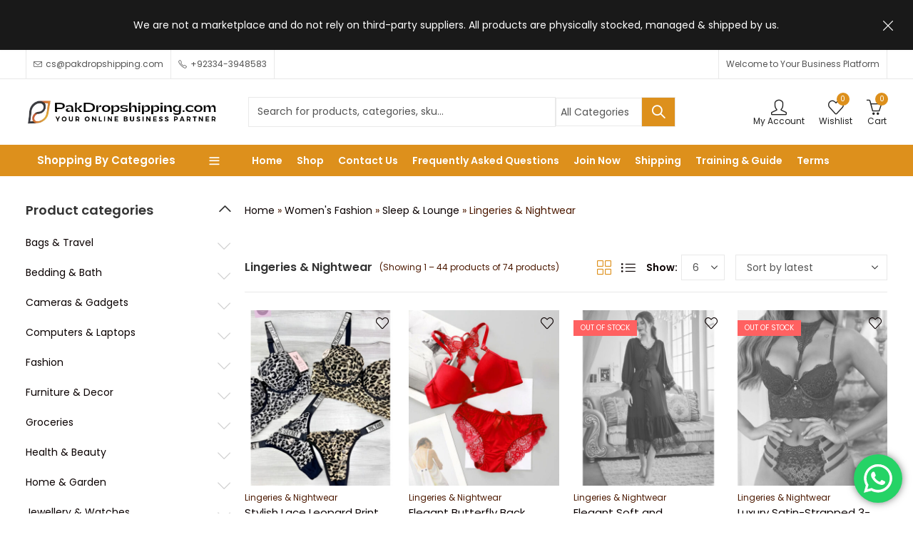

--- FILE ---
content_type: text/html; charset=utf-8
request_url: https://www.google.com/recaptcha/api2/aframe
body_size: 267
content:
<!DOCTYPE HTML><html><head><meta http-equiv="content-type" content="text/html; charset=UTF-8"></head><body><script nonce="Zn4gAMIW82XymImT6JyANg">/** Anti-fraud and anti-abuse applications only. See google.com/recaptcha */ try{var clients={'sodar':'https://pagead2.googlesyndication.com/pagead/sodar?'};window.addEventListener("message",function(a){try{if(a.source===window.parent){var b=JSON.parse(a.data);var c=clients[b['id']];if(c){var d=document.createElement('img');d.src=c+b['params']+'&rc='+(localStorage.getItem("rc::a")?sessionStorage.getItem("rc::b"):"");window.document.body.appendChild(d);sessionStorage.setItem("rc::e",parseInt(sessionStorage.getItem("rc::e")||0)+1);localStorage.setItem("rc::h",'1769007393177');}}}catch(b){}});window.parent.postMessage("_grecaptcha_ready", "*");}catch(b){}</script></body></html>

--- FILE ---
content_type: text/css
request_url: https://pakdropshipping.com/wp-content/themes/pressmart/style.css?ver=6.5.3
body_size: 110
content:
/*
Theme Name: PressMart
Theme URI: https://pressmart.presslayouts.com
Author: PressLayouts team
Author URI: https://presslayouts.com
Description: PressMart is ThemeForest WordPress Premium Theme.
Requires at least: 6.0
Tested up to: 6.0
Requires PHP: 5.6
Version: 1.1.5
License: Themeforest Commercial Licence
License URI: https://themeforest.net/licenses/standard
Text Domain: pressmart
Tags: one-column, two-columns, right-sidebar, custom-colors, custom-header, custom-menu, custom-logo, editor-style, featured-images, footer-widgets, post-formats, rtl-language-support, theme-options, threaded-comments, translation-ready
PressMart WordPress Theme, (C) 2022 PressLayouts.com
PressMart is distributed under the terms of the Envato.

 DO NOT ADD YOUR CSS TO THIS FILE - IT WILL BE LOST
 To add your own CSS, use a child theme pressmart-child
 
 CSS file is in "assets/css"
*/
.post-thumbnail img {
width: 100%;
height: 250px;
object-fit: cover;
}


--- FILE ---
content_type: application/x-javascript
request_url: https://pakdropshipping.com/wp-content/themes/pressmart/assets/js/functions.js?ver=6.5.3
body_size: 25581
content:
/*
 * Theme js functions file.
 */
 
var $ 					= jQuery.noConflict(),
	pressmartOwlArg 	= pressmartOwlArg || {},
	pressmart_options 	= pressmart_options || {}; 
(function($) { 
	
    "use strict";
	
	var pressmart 		= pressmart || {};
	
	pressmart.init = function() {
		pressmart.$doc          	= $(document);
		pressmart.$html    			= $('html');
		pressmart.$body 			= $(document.body);
		pressmart.$window 			= $(window);
		pressmart.$windowWidth 		= $(window).width();
		pressmart.$windowHeight 	= $(window).height();
		pressmart.ajaxXHR 			= null;
		pressmart.isPostLoading 	= false;
		pressmart.$tooltip 			= $('.product-buttons a,.whishlist-button a');
		pressmart.$swatches 		= pressmart.$doc.find( 'div.pressmart-swatches-wrap' );
		pressmart.$swatchForm 		= pressmart.$doc.find( 'form.pressmart-swatches-wrap.variations_form' );
		
		this.isCheckRTL();
		this.mobileDevice();
		this.BrowserDetection();
		this.backToTop();
		this.imagelazyload();
		this.reinitLazyload();
		this.initNanoScroller();
		this.initMagnaficPopup();
		this.newsLetterPopup();	
		this.pressmartMegamenu();
		this.mobileMenu();
		this.promoBar();
		this.stickyHeader();
		this.StickyHeaderScrollUP();
		this.stickySidebar();
		this.canvasSidebar();
		this.openMiniSearch();
		this.widgetMenuToggle();
		this.widgetToggle();
		this.footerWidgetCollapse();
		this.widgetMaxLimitItem();
		this.pressmartOwlCarousel();
		this.MasonryGrid();
		this.postGalleryCarousel();
		this.loadmorePosts();
		this.socialShare();
		this.portfolioFilters();
		this.portfolioLoadMore();
		
		/* Woocommerce */
		this.productLiveSearch();
		this.swapLoginSignupFrom();
		this.userLoginSignupPopup();
		this.miniCartWidget();		
		this.addToWishlist();
		this.wishlistCount();
		this.addToCompare();
		this.compareCount();		
		this.removeToCompare();
		this.ProductLoopQuantityField();
		this.addToCart();
		this.addToCartAjax();	
		this.stickyAddToCart();
		this.productQuickView();
		this.productShowFilter();
		this.productShowHideFilters();
		this.productFilterAjax();
		this.productSwatch();
		this.initAjaxLoad();
		this.loadmoreProducts();
		this.tooltip();
		this.productGallerySummarySticky();
		this.productGallerySlider();
		this.productImageZoom();
		this.productPhotoSwipe();		
		this.productSaleCountdown();
		this.productReviewLink();
		this.getProductSizeChart();
		this.productQuantityPlusMinus();
		this.productQuickShop();
		this.productBoughtTogetherInit();
		this.wooProductTabsAccordian();
		this.wooProductTabsToggle();
		this.wcfm_vendor();
		this.MiniCartUpdateQuantity();
		
		/* Elements */
		this.pressmartEqualTabsHeight();
		this.pressmartAjaxtab();
		this.pressmartResponsiveTab();
		this.pressmartProgressbar();
		this.pressmartCounterUp();
		this.imageGaleryMasonry();
		this.pressmartElementorOwlCarousel();
		this.BackgroundParallax();
	}
	
	pressmart.isCheckRTL = function(){
		/*
		* If check is site RTL
		*/		
		$('html[dir="rtl"] body').addClass('rtl');
		var pressmart_rtl = false;
		if($('body,html').hasClass('rtl')){ 
			pressmart_rtl =  true;
		}	
		
		return pressmart_rtl;
	};
	
	pressmart.mobileDevice = function() {
		var window_size = jQuery('body').innerWidth();
		if(window_size < 991){
			jQuery('body').addClass('pressmart-mobile-device');
		}else{
			jQuery('body').removeClass('pressmart-mobile-device');
		}
		 pressmart.$window.on('resize', function () {
			var window_size = jQuery('body').innerWidth();
			if(window_size < 991){
				jQuery('body').addClass('pressmart-mobile-device');
			}else{
				jQuery('body').removeClass('pressmart-mobile-device');
			}
		}); 
	};
	
	pressmart.BrowserDetection = function () {
		/* Check if browser is IE */
		if (navigator.userAgent.search("MSIE") >= 0) {
			jQuery('body').addClass('browser-msie');
		}
		/* Check if browser is Chrome */
		else if (navigator.userAgent.search("Chrome") >= 0) {
			jQuery('body').addClass('browser-chrome');
		}
		/* Check if browser is Firefox  */
		else if (navigator.userAgent.search("Firefox") >= 0) {
			jQuery('body').addClass('browser-firefox');
		}
		/* Check if browser is Safari */
		else if (navigator.userAgent.search("Safari") >= 0 && navigator.userAgent.search("Chrome") < 0) {
			jQuery('body').addClass('browser-safari');
		}
		/* Check if browser is Opera */
		else if (navigator.userAgent.search("Opera") >= 0) {
			jQuery('body').addClass('browser-opera');
		}
	};
	
	pressmart.backToTop = function(){
		//*******************************************************************
		//* Back to top button 
		//********************************************************************/
		var el = $('.pressmart-back-to-top');
		pressmart.$window.on('scroll',function(){				
			if(el.length > 0){
				if( pressmart.$window.scrollTop() > 150 ){
					el.fadeIn(400);	
				}else{
					el.fadeOut(400);	
				}	
			}	
		});
		
		el.on('click', function (e) {
				$('html,body').animate({scrollTop:0}, 600);	
				return false;
		});				
	};
	
	pressmart.imagelazyload = function(){
		if ( pressmart.$body.find('.lazy').length > 0 && pressmart_options.lazy_load ) {
			var lazy_args = [];
			lazy_args.afterLoad      = function (element) {
				element.removeClass('lazy');
				element.removeClass('loading');
				element.addClass('lazy-loaded');
			};
			lazy_args.effect         = "fadeIn";
			lazy_args.enableThrottle = true;
			lazy_args.throttle       = 250;
			lazy_args.effectTime     = 1000;
			lazy_args.threshold      = 0;
			pressmart.$body.find('.lazy').lazy(lazy_args);			
		}
	};
	
	pressmart.reinitLazyload = function(){
		if ( !pressmart_options.lazy_load )  return;
		$(document).on('shown.bs.tab', 'a[data-toggle="tab"]', function (e) {
			pressmart.imagelazyload();			
		});
		$(document).on('removed_from_cart', function (e) {
			pressmart.imagelazyload();			
		});
		$(window).bind('mousewheel DOMMouseScroll', function(event){
			if (event.originalEvent.wheelDelta > 0 || event.originalEvent.detail < 0) {
				
			}
			else {
				pressmart.imagelazyload();		
			}
		});
	}
	
	pressmart.initNanoScroller = function() {
		/*
		* Nano Scroller
		*/		
		if( $(window).width() < 1024 ) return;
		$(".pressmart-scroll").nanoScroller({
			paneClass: 'pressmart-scroll-pane',
			sliderClass: 'pressmart-scroll-slider',
			contentClass: 'pressmart-scroll-content',
			preventPageScrolling: false
		});

		$( 'body' ).on( 'wc_fragments_refreshed wc_fragments_loaded added_to_cart', function() {
			$(".widget_shopping_cart .pressmart-scroll").nanoScroller({
				paneClass: 'pressmart-scroll-pane',
				sliderClass: 'pressmart-scroll-slider',
				contentClass: 'pressmart-scroll-content',
				preventPageScrolling: false
			});
		} );
	}
	
	pressmart.initMagnaficPopup = function (){		
		
		var wordpress_galery = $(document).find('.gallery');
		wordpress_galery.each(function(index){
			var current_gallery = $(this);
			$( current_gallery ).magnificPopup({
				delegate: 'img',
				type: 'image',
				removalDelay: 500,
				callbacks: {
					beforeOpen: function() {
						this.st.image.markup = this.st.image.markup.replace('mfp-figure', 'mfp-figure mfp-with-anim');
						this.st.mainClass = 'mfp-with-zoom mfp-img-mobile';
					},
					elementParse: function(item) {  item.src = item.el.attr('src'); }
				},
				image: {
					verticalFit: true
				},
				gallery: {
					enabled: true,
					navigateByImgClick: true
				},
			});
			
		});
		
		$( '.product-360-degree-btn a' ).magnificPopup({
		  type: 'inline',
		  midClick: true,
		  mainClass: 'mfp-fade'
		});
		
		init_magnificpopup('.pressmart-gallery-carousel','.owl-item:not(.cloned) a');
		init_magnificpopup('.pressmart-image-gallery.image-gallery-normal-grid','a');
		init_magnificpopup('.pressmart-image-gallery.image-gallery-masonry-grid','a');
		init_magnificpopup('.pressmart-image-gallery.image-gallery-carousel','.owl-item:not(.cloned) a');
		init_magnificpopup('.portfolios-list','a.project-zoom');
		init_magnificpopup('.pressmart-portfolio-image:not(.pressmart-gallery-carousel)','.pressmart-post-gallery__image a');
		init_magnificpopup('.related.portfolios .pressmart-carousel','.owl-item:not(.cloned) a.project-zoom');
		init_magnificpopup('.pressmart-portfolios-carousel','.owl-item:not(.cloned) a.project-zoom');
		init_magnificpopup('.product-sizechart','a.zoom-gallery');
		
		
		function init_magnificpopup(container,delegate){
			
			var container_wrap = $(document).find(container);
			
			if( typeof('container_wrap') !== 'undefined' && container_wrap != '' ) {
				container_wrap.each(function(index){
					var portfolio_item = $(this);
					$(portfolio_item).magnificPopup({
						delegate    : delegate,
						type: 'image',
						removalDelay: 500,
						callbacks: {
							beforeOpen: function() {
								this.st.image.markup = this.st.image.markup.replace('mfp-figure', 'mfp-figure mfp-with-anim');
								this.st.mainClass = 'mfp-with-zoom mfp-img-mobile';
							}
						},
						image: {
							verticalFit: true
						},
						gallery: {
							enabled: true,
							navigateByImgClick: false
						},
					});
					
				});
			}
		}
		
		$('.link-popup').magnificPopup({
			type: 'image',
			removalDelay: 500,
			callbacks: {
				beforeOpen: function() {
					this.st.image.markup = this.st.image.markup.replace('mfp-figure', 'mfp-figure mfp-with-anim');
					this.st.mainClass = 'mfp-with-zoom mfp-img-mobile';
				}
			},
			image: {
				verticalFit: true
			},
		});
		
		var $ombed_vids = $(".pressmart-video-popup");
		if( $ombed_vids.length > 0 ) {
			$ombed_vids.each(function () {
				var $mfp_popup_link_non_html5 = $(this);

				$($mfp_popup_link_non_html5).magnificPopup({
					disableOn: 320,
					type: 'iframe',
					mainClass: 'mfp-fade product-video-popup',
					removalDelay: 160,
					preloader: false,
					fixedContentPos: false,
					iframe: {
						patterns: {
							youtube: {
								index: 'youtube.com/',
								id: function(url) {
									var m = url.match(/[\\?\\&]v=([^\\?\\&]+)/);
									if ( !m || !m[1] ) return null;
									return m[1];
								},
								src: '//www.youtube.com/embed/%id%?autoplay=1&rel=0'
							},
							youtu: {
								index: 'youtu.be',
								id: '/',
								src: '//www.youtube.com/embed/%id%?autoplay=1&rel=0'
							},
							vimeo: {
								index: 'vimeo.com/',
								id: function(url) {
									var m = url.match(/(https?:\/\/)?(www.)?(player.)?vimeo.com\/([a-z]*\/)*([0-9]{6,11})[?]?.*/);
									if ( !m || !m[5] ) return null;
									return m[5];
								},
								src: '//player.vimeo.com/video/%id%?autoplay=1'
							},
						}
					}
				});
			});
		}		
    };
	
	pressmart.newsLetterPopup = function(){		
		
		if( !pressmart_options.newsletter_args.newsletter_popup ){
			return;
		}
		
		var newsletter_popup 	= pressmart_options.newsletter_args.newsletter_popup,
			popup_display_on 	= pressmart_options.newsletter_args.popup_display_on,
			popup_delay 		= pressmart_options.newsletter_args.popup_delay,
			x_scroll 			= pressmart_options.newsletter_args.popup_x_scroll,
			show_for_mobile 	= pressmart_options.newsletter_args.show_for_mobile,
			popup_exit 			= false,
			startinterval 		= false,
			newsletter_key 		= 'pressmart_newsletter_closed_' + pressmart_options.newsletter_args.version,
			popup_closed 		= Cookies.set( newsletter_key ),
			$news_letter_wrap 	= $(".pressmart-newsletter-popup"),
			from_button         = false;
		if( !$news_letter_wrap.length) {
			return false;
		}
		/* yith-woocompare */
		if(jQuery(document).find('#yith-woocompare').length > 0){
			return false;
		}
		
		if( ! newsletter_popup || pressmart_options.maintenance_mode || ( ! show_for_mobile && $(window).width() < 768 ) ){
			return false; 
		}
		
		/* newsletter popup opened from button on click by user
		it must be enabled even if with 'do-not-show' cookie saved */
		var newsletter_btn = $('.header-newsletter');
		newsletter_btn.on('click',function(){
			from_button = true;
			show_popup();
		});
		
		
		if( popup_closed == 'do-not-show' ) {
			return false; 
		}
		
		if( popup_display_on == 'exit' ){
			jQuery(document).on('mouseleave', function (e) {
				show_popup();
			});
		}else if(popup_display_on == 'scroll'){

            jQuery(window).scroll(function () {
                var h = jQuery(document).height() - jQuery(window).height();
                var sp = jQuery(window).scrollTop();
                var p = parseInt(sp / h * 100);

                if (p >= x_scroll) {
                   show_popup();                
                }
            });
        }else{
			if( popup_delay ){
				setTimeout(function(){show_popup(); }, popup_delay * 1000);	
			}else{
				show_popup();
			}			         
        }
		
		$news_letter_wrap.find('.mc4wp-form').submit(function () {
            Cookies.set( newsletter_key , 'do-not-show', { expires: parseInt(pressmart_options.newsletter_args.show_in_next_days), path: '/' });
        });
		
		function show_popup() {
			/* popup must open everytime if the user clicked to open it */
			if(popup_exit && !from_button){
				return;
			}
			
			popup_exit = true;
			$.magnificPopup.open({
				type: 'inline',
				removalDelay: 500,
				items: {
					src: '.pressmart-newsletter-popup' ,					
				},
				callbacks: {
					open: function () {
						var popupWrap = $( '.pressmart-newsletter-popup' );
						popupWrap.addClass('animated slideInDown');
						
						/* donotshow div element must be hidden if the user clicked to open popup */
						if (from_button){
							$('#newsletter-donotshow').parent('div').hide();
						}
						
					},							
					beforeClose: function() {
						var popupWrap = $( '.pressmart-newsletter-popup' );
						popupWrap.removeClass('slideInDown').addClass('slideOutUp');
					}, 
					close: function() {
						this.content.removeClass('animated slideOutUp'); 
						/* check box click */
						if($('#newsletter-donotshow:checked') && $('#newsletter-donotshow:checked').val() == 'do-not-show'){
							Cookies.set( newsletter_key , 'do-not-show', { expires: parseInt(pressmart_options.newsletter_args.show_in_next_days), path: '/' });
						}
						
						/* we restore the default visibility of donotshow div element if the user clicked to open popup */
						if (from_button) {
							$('#newsletter-donotshow').parent('div').show();
							from_button = false;
						}
					}
				},				
			});
		}
	};
	
	pressmart.pressmartMegamenu = function(){
		
		var main_menu_wrap 				= $('.main-navigation').find('ul.menu');
		
		main_menu_wrap.on('mouseover', ' > li.pressmart-megamenu-dropdown', function(e) {
			setOffset( $(this) );
		});
		jQuery(window).resize(function() {
			main_menu_wrap.on('mouseover', ' > li.pressmart-megamenu-dropdown', function(e) {
				setOffset( $(this) );
			});
		});

		var setOffset = function( li ) {

			var megaMenuWrapper 		= li.find(' > .pressmart-megamenu-wrapper'),
				megaMenuHolder 			= li.find(' .pressmart-megamenu-holder');
			
			megaMenuWrapper.attr('style', '');

			var container	 			= $('.site-header .container'),
				containerWidth 			= container.outerWidth(),
				containerOffsetLeft 	= container.offset().left + 15,
				containerPaddingLeft 	= parseInt(container.css('padding-left')),
				containerPaddingRight 	= parseInt(container.css('padding-right')),
				viewportWidth 		  	= containerWidth - containerPaddingLeft - containerPaddingRight;
				
			if( li.hasClass( 'pressmart-megamenu-item-full-width' ) ) { 
				megaMenuHolder.css({
					width: viewportWidth
				});
			}
			
			var	megaMenuWrapperWidth	= megaMenuWrapper.outerWidth(),
				megaMenuWrapperOffset	= megaMenuWrapper.offset();		
				
			if( ! megaMenuWrapperWidth || ! megaMenuWrapperOffset ) return;
			
			var mega_menu_wrapOffsetRight = viewportWidth - megaMenuWrapperOffset.left - megaMenuWrapperWidth;
			
			if( $('body').hasClass('rtl') && mega_menu_wrapOffsetRight + megaMenuWrapperWidth + containerOffsetLeft >= viewportWidth && ( li.hasClass( 'pressmart-megamenu-dropdown' ) ) ) {
				
				var toLeft = mega_menu_wrapOffsetRight + megaMenuWrapperWidth - viewportWidth + containerOffsetLeft;
				megaMenuWrapper.css({
					right: - toLeft
				}); 

			}else if( megaMenuWrapperOffset.left + megaMenuWrapperWidth - containerOffsetLeft >= viewportWidth && ( li.hasClass( 'pressmart-megamenu-dropdown' ) ) ) {
				
				var toRight = megaMenuWrapperOffset.left + megaMenuWrapperWidth - viewportWidth - containerOffsetLeft;
				megaMenuWrapper.css({
					left: - toRight
				}); 
			}				
		};	
	}
	
	pressmart.mobileMenu = function(){
		/*
		* Mobile menu
		*/
		
		/* Menu wrapper */
		$(document).on('click', '.mobile-nav-tabs li', function(e) {
			if(!$(this).hasClass("active")){
				var cn=$(this).data("menu");
				$(this).parent().find(".active").removeClass("active");
				$(this).addClass("active");
				$(".mobile-nav-content").removeClass("active").fadeOut(300);
				$(".mobile-"+cn+"-menu").addClass("active").fadeIn(300);
			}
		});
		
		/* Menu */
		var $mobileMenu 	= $('.pressmart-mobile-menu'),
			$closeSidebar 	= $('.pressmart-mask-overaly');
		$( '.mobile-navbar .navbar-toggle' ).on( 'click', function ( e ) {
			e.preventDefault();			
			if ( ! $mobileMenu.hasClass('opened') ) {
				$mobileMenu.addClass('opened');
				$closeSidebar.addClass('opened');
			}
		});

		$( '.mobile-main-menu li.menu-item-has-children' ).append( '<span class="menu-toggle"></span>' );
		
		$mobileMenu.on('click', '.menu-item-has-children > .menu-toggle', function (e) {
			e.preventDefault();

			$(this).closest('li').siblings().find('ul').slideUp();
			$(this).closest('li').siblings().removeClass('active');
			$(this).closest('li').siblings().find('li').removeClass('active');

			$(this).closest('li').children('ul').slideToggle();
			$(this).closest('li').toggleClass('active');

		});
		
		pressmart.$body.on('click', '.pressmart-mask-overaly, .pressmart-mobile-menu .close-sidebar', function (e) {
			if ( $mobileMenu.hasClass( 'opened' ) ) {
				$mobileMenu.removeClass('opened');
				$closeSidebar.removeClass('opened');
			}
		});
		
		pressmart.$window.on('resize', function () {
			if ( pressmart.$window.width() > 991 ) {
				if ( $mobileMenu.hasClass( 'opened' ) ) {
					$mobileMenu.removeClass('opened');
					$closeSidebar.removeClass('opened');
				}
			}
		});
	};
	
	pressmart.promoBar = function(){
		/*
		 * Promo Bar
		 */
		var $promo_bar 			= $( '.pressmart-promo-bar' ),
			$siteWrapper 		= $( '.site-wrapper' ),
			$siteHeader 		= $( '.site-header' ),
			$stickyElements 	= $( '.header-sticky' ),
			position_type 		= $promo_bar.attr('data-position_type'),
			position 			= $promo_bar.attr('data-position'),
			promo_barHeight 	= $promo_bar.outerHeight(),
			adminBarHeight 		= $('#wpadminbar').outerHeight();
			
		if( position == 'top' && position_type == 'fixed'){
			$siteWrapper.css({'margin-top' : promo_barHeight + 'px'});
		}
		/* Set a cookie and hide Promo bar when the dismiss button is clicked */
		var promo_bar_key = 'pressmart_promo_bar_close';
		$( '.promo-bar-close' ).on( 'click', function( event ) {
			event.preventDefault();
			if( $(this).hasClass('promo-bar-dismiss') ) {
				Cookies.set( promo_bar_key, true, { path: '/',expires: parseInt(pressmart_options.show_promobar_in_next_days) } );
			}
			if( position == 'top' && position_type == 'fixed'){
				$siteWrapper.css({'margin-top' : '0px'});
			}
			if( position == 'top' && position_type == 'fixed'){
				if(adminBarHeight){
					if( $siteHeader.hasClass('header-sticked')){
					$stickyElements.css({
					'top': adminBarHeight+'px'
				});
				}
				}else{
					if( $siteHeader.hasClass('header-sticked')){
							$stickyElements.css({
							'top': '0px'
						});
						}
				}
			}
			$promo_bar.slideUp('slow',function(){ $(this).remove();});
			
		});
	};
	
	pressmart.stickyHeader = function(){
		/*
		 *  Sticky Header.
		 */
		if( ! pressmart_options.sticky_header ){
			return;
		}
		var $header 			= $('.site-header'),
			$headerStickyClass 	= $('.header-' + pressmart_options.sticky_header_class),
			$window 			= pressmart.$window,
			origPosition 		= $(window).scrollTop(),
			isSticked 			= false;
			
		if ( ! $headerStickyClass.length > 0 ) {
			$headerStickyClass = $('.header-main');
		}
		
		$window.on('scroll', function () {
			var windowWidth 	= $(window).width(),
				headerHeight 	= $header.outerHeight(),
				stickyOffset 	= headerHeight + 450;
			pressmart.promoBar();
			
			/* Disable sticky in desktop & tablet & mobile */
			if( ( !pressmart_options.sticky_header && windowWidth > 992 ) ||
				( !pressmart_options.sticky_header_tablet && ( windowWidth <= 992 && windowWidth > 576 ) ) ||
				( !pressmart_options.sticky_header_mobile && windowWidth <= 575 ) ) {
				return false; 
			}
			
			if( ( pressmart_options.sticky_header_mobile && windowWidth < 575 ) ||  ( pressmart_options.sticky_header_tablet && ( windowWidth <= 992 && windowWidth > 576 ) ) ){
				$headerStickyClass 	= $('.header-main');
			}else{
				$headerStickyClass 	= $('.header-' + pressmart_options.sticky_header_class)
			}
			
			var currentScroll 	= $(this).scrollTop();
			if ( currentScroll > stickyOffset ) {
				stickHeader();
			} else {
				unstickHeader();
			}
		});
		
		function stickHeader() {
			if ( isSticked ) { 
				return; 
			}
			isSticked = true;
			var adminBarHeight 	= $('#wpadminbar').outerHeight();
			$header.addClass('fixed');
			$headerStickyClass.addClass('header-sticked');
			$('.open-categories-menu .categories-menu-wrapper').removeClass('opened-categories');
			$headerStickyClass.css({
				'top': adminBarHeight+'px'
			});
		}

		function unstickHeader() {
			if ( !isSticked ) { 
				return;
			}
			isSticked = false;
			$header.removeClass('fixed');
			$headerStickyClass.removeClass('header-sticked');
			$('.open-categories-menu .categories-menu-wrapper').addClass('opened-categories');
			$headerStickyClass.css({
				'top': 0
			});
		}
	}
	
	pressmart.StickyHeaderScrollUP = function(){
		/*
		 * Sticky header on ScrollUp
		 */		
		if ( ! pressmart_options.sticky_header ||  ! pressmart_options.sticky_header_scroll_up) { return; }
				
		var origPosition 		= $(window).scrollTop(),			
			$headerStickyClass 	= $('.header-' + pressmart_options.sticky_header_class);
		
		if ( ! $headerStickyClass.length > 0 ) {
			$headerStickyClass = $('.header-main');
		}

		$(window).scroll(function(e) {
			var currentScroll = $(window).scrollTop();
			if( currentScroll > origPosition ) {
				$headerStickyClass.removeClass( 'scroll-up' ).addClass( 'scroll-down' );
			} else {
				$headerStickyClass.removeClass( 'scroll-down' ).addClass( 'scroll-up' );
			}
			origPosition = currentScroll;
		});
	};
	
	pressmart.stickySidebar = function(){
		/*
		 *  Sticky Sidebar.
		 */
		if ( ! pressmart_options.sticky_sidebar ) { return; }
		
		if ( typeof ( $.fn.stick_in_parent ) != 'undefined' ) {
			$(document).ready(function(){
				if( $( window ).width() <= 768  ) { return; }
				
				var sticky_sidebar = $( '#secondary .sidebar-inner' );	
				var offset = 15;
				
				if ( $( '#header .header-sticked' )[0] ) {
					offset = $( '#header .header-sticked' ).height() + 30;
				}
				
				sticky_sidebar.stick_in_parent({ offset_top: offset });
				
				$( window ).resize(function() {
					if ( $( window ).width() <= 768 ) {
						sticky_sidebar.trigger( 'sticky_kit:detach' );					
					}else{
						sticky_sidebar.stick_in_parent({
							offset_top: offset
						});
					}
				});
			});
		}
	};
	
	pressmart.canvasSidebar = function(){
		/*
		 *  Canvas Sidebar.
		 */
		
		var sidebar_canvas 		= $('.pressmart-canvas-sidebar .canvas-sidebar-icon, .pressmart-product-off-canvas-btn, .pressmart-mobile-navbar .canvas-sidebar-icon');
		var secondary 			= $('#secondary');
        var closeSidebar 		= $('.pressmart-mask-overaly');
		
		sidebar_canvas.on('click', function(e) {
			e.preventDefault();	
			
			if ( ! secondary.hasClass('opened') ) {
				secondary.addClass('opened');
				setTimeout(function() {pressmart.imagelazyload();}, 1000);
				closeSidebar.addClass('opened');
			}					
		});
		
		pressmart.$body.on('click', '.pressmart-mask-overaly, .close-sidebar', function (e) {
			e.preventDefault();
			secondary.removeClass('opened');
			closeSidebar.removeClass('opened');
		});	
		
		pressmart.$window.on('resize', function () {
			if ( pressmart.$window.width() > 767 ) {
				if ( secondary.hasClass( 'opened' ) ) {
					secondary.removeClass('opened');
					closeSidebar.removeClass('opened');
				}
			}
		});
		
	};
	
	pressmart.openMiniSearch = function(){
		//*******************************************************************
		//* openMiniSearch
		//*******************************************************************/
		
		var sidebar_canvas 	= $('a.search-icon-text');
		var search_popup 	= $('.pressmart-search-popup');
		var closeSidebar 	= $('.pressmart-search-popup .close-sidebar');
		
		sidebar_canvas.on('click', function(e) {
			e.preventDefault();
			
			if ( ! search_popup.hasClass('opened') ) {
				search_popup.addClass('opened');
			}					
		});
		
		closeSidebar.on('click', function(e) {
			e.preventDefault();
			
			if ( search_popup.hasClass('opened') ) {
				search_popup.removeClass('opened');
			}					
		});		
	};
	
	pressmart.widgetMenuToggle = function(){
		//*******************************************************************
		//* Widget Menu Toggle
		//*******************************************************************/
		
		if( pressmart_options.widget_menu_toggle) {
			/* Wordpress Menu widget */ 
			$('#secondary .widget .menu-item > a').each(function(){ 
				if( $(this).siblings('ul.sub-menu').length > 0 ) {
					var $childIndicator = $('<span class="child-indicator"></span>');

					$(this).siblings('.sub-menu').hide();
					$('.current-menu-item > .sub-menu').show();
					$('.current-menu-parent > .sub-menu').show();
					if($(this).siblings('.sub-menu').is(':visible')){
						$childIndicator.addClass( 'open-item' );
					}

					$childIndicator.on( 'click', function(){
						$(this).parent().siblings('.sub-menu').toggle( 'fast', function(){
							if($(this).is(':visible')){
								$childIndicator.addClass( 'open-item' );
							}else{
								$childIndicator.removeClass( 'open-item' );
							}
						});
						return false;
					});
					$(this).append($childIndicator);
				}
			});
			
			/* Product/Category widget */
			$('#secondary .widget .cat-item > a').each(function(){
				if( $(this).siblings('ul.children').length > 0 ) {
					var $childIndicator = $('<span class="child-indicator"></span>');

					$(this).siblings('.children').hide();
					$('.current-cat > .children').show();
					$('.current-cat-parent > .children').show();
					if($(this).siblings('.children').is(':visible')){
						$childIndicator.addClass( 'open-item' );
					}

					$childIndicator.on( 'click', function(){
						$(this).parent().siblings('.children').toggle( 'fast', function(){
							if($(this).is(':visible')){
								$childIndicator.addClass( 'open-item' );
							}else{
								$childIndicator.removeClass( 'open-item' );
							}
						});
						return false;
					});
					
					if( ! $(this).find('.child-indicator').length > 0 ){
						$(this).append($childIndicator);
					}
				}
			});
		}		
	};
	
	pressmart.widgetToggle = function(){
		//*******************************************************************
		//* Widget Menu Toggle
		//*******************************************************************/		
		if( pressmart_options.widget_toggle) {
			$( document ).find('.widget-area .widget').addClass('widget-toggle').removeClass('closed');
			$( document ).on( 'click', '.widget-area .widget .widget-title, .dokan-widget-area .widget .widget-title', function(e) {
				e.stopImmediatePropagation();
				if ($(this).next().is(':visible')){
                    $(this).parent().addClass('closed');
                } else {
                    $(this).parent().removeClass('closed');
                }
                $(this).next().stop().slideToggle(200);
			});			
		}
	};
	
	pressmart.footerWidgetCollapse = function(){
		//*******************************************************************
		//* Footer Widget Collapse
		//*******************************************************************/	
		if ($(window).width() > 576) {
			return;
		}
		$( document ).on( 'click', '.pressmart-mobile-device .footer-widget-collapse .widget .widget-title', function(e) {
			var $title 		= $(this);
			var $widget 	= $title.parent();
			var $content 	= $widget.find('> *:not(.widget-title)');

			if ($widget.hasClass('footer-widget-opened')) {
				$widget.removeClass('footer-widget-opened');
				$content.stop().slideUp(200);
			} else {
				$widget.addClass('footer-widget-opened');
				$content.stop().slideDown(200);
			}
					
		});
				
	};
	
	pressmart.widgetMaxLimitItem = function(){
		//*******************************************************************
		//* Widget Hide Max Limit Item
		//*******************************************************************/
		if( pressmart_options.widget_hide_max_limit_item) {
			var js_translate_text = pressmart_options.js_translate_text;
			$('#secondary .widget .widget-title + ul,#footer .widget .widget-title + ul').hideMaxListItems({
				'max': pressmart_options.number_of_show_widget_items,
				'speed': 500,
				'moreText': js_translate_text.show_more,
				'lessText': js_translate_text.show_less
			});
		}
	};
	
	pressmart.pressmartOwlCarousel = function() { 
		/*
		 * Owl carousel slider
		 */

		if ( pressmartOwlArg.length === 0 || typeof pressmartOwlArg.owlCarouselArg === 'undefined' ) {
			return; 
		}
		
		function add_owl_overlayclass(){
			$('.owl-stage-outer .product-wrapper').mouseenter(function(){
				var slider_elemnt = $(this).closest('.products.pressmart-carousel');
				slider_elemnt.find('.owl-stage-outer').addClass('overlay');
			}).mouseleave(function(){
				var slider_elemnt = $(this).closest('.products.pressmart-carousel');
				slider_elemnt.find('.owl-stage-outer').removeClass('overlay');
			});
		}
		setTimeout(function() {add_owl_overlayclass()}, 1000)
		$.each( pressmartOwlArg.owlCarouselArg, function ( id, owlCarouselArg ) {
			
			var loop 				= ( owlCarouselArg.slider_loop ) ? true : false,
				autoplay 			= ( owlCarouselArg.slider_autoplay ) ? true : false,							
				autoplayHoverPause 	= ( autoplay && owlCarouselArg.slider_autoplayHoverPause ) ? true : false,
				autoplaytimeout 	= owlCarouselArg.slider_autoplaytimeout,
				smartspeed 			= parseInt(owlCarouselArg.slider_smartspeed),
				
				rewind 				= ( owlCarouselArg.slider_rewind ) ? true : false,
				nav 				= ( owlCarouselArg.slider_nav ) ? true : false,				
				nav_mobile			= ( owlCarouselArg.slider_nav_mobile ) ? true : false,				
				center 				= ( owlCarouselArg.slider_center ) ? true : false,				
				dots 				= ( owlCarouselArg.slider_dots ) ? true : false,
				autoHeight 			= ( owlCarouselArg.slider_autoHeight ) ? true : false,
				touchDrag			= ( owlCarouselArg.slider_touchDrag ) ? true : false,
				touchDrag_mobile	= ( owlCarouselArg.slider_touchDrag_mobile ) ? true : false,
				animateIn 			= owlCarouselArg.slider_animatein,
				animateOut 			= owlCarouselArg.slider_animateout,
				margin 				= owlCarouselArg.slider_margin,
				rs_extra_large 		= ( owlCarouselArg.rs_extra_large > 0 ) ? owlCarouselArg.rs_extra_large : 4,
				rs_large 			= ( owlCarouselArg.rs_large > 0 ) ? owlCarouselArg.rs_large : 4,
				rs_medium 			= ( owlCarouselArg.rs_medium > 0 ) ? owlCarouselArg.rs_medium : 3,
				rs_small 			= ( owlCarouselArg.rs_small > 0 ) ? owlCarouselArg.rs_small : 2,
				rs_extra_small 		= ( owlCarouselArg.rs_extra_small > 0 ) ? owlCarouselArg.rs_extra_small : 2,
				numItems 			= null,
				slider_element 		= null;
				
			if($('#'+id).hasClass('pressmart-carousel')){
				numItems 			= $( '#'+id ).children().length;
				slider_element 		= $( '#'+id );
			}else{
				numItems 			= $( '#'+id).find( '.pressmart-carousel').children().length;
				slider_element 		= $( '#'+id ).find( '.pressmart-carousel');
			}
				
			slider_element.owlCarousel({				
				autoplay			: autoplay,
				autoplayHoverPause	: autoplayHoverPause,
				autoplayTimeout		: autoplaytimeout,
				smartSpeed 			: smartspeed,
				rewind				: rewind,				
				nav					: nav,
				center				: center,
				navText				: ['',''],
				dots				: dots,
				autoHeight			: autoHeight,
				touchDrag			: touchDrag,				
				animateIn			: animateIn,
				animateOut			: animateOut,
				margin				: margin,
				rtl 				: ( pressmart.isCheckRTL() ) ? true : false,
				responsive			: {
					0:{
						items	: rs_extra_small,
						loop	: ( numItems >= rs_extra_small && loop) ? true : false,
						nav		: nav_mobile,
						mouseDrag: false,
						touchDrag: touchDrag_mobile						
					},
					576:{
						items	: rs_small,
						loop	: ( numItems >= rs_small && loop) ? true : false,
						nav		: nav_mobile,
						mouseDrag: false,
						touchDrag: touchDrag_mobile	
					},
					768:{
						items	: rs_medium,
						loop	: ( numItems >= rs_medium && loop) ? true : false,
						nav		: nav_mobile,
					},
					1025:{
						items	: rs_large,
						loop	: ( numItems >= rs_large && loop) ? true : false,
					},					
					1200:{
						items 	: rs_extra_large,
						loop	: ( numItems >= rs_extra_large && loop) ? true : false,
					}
				},
				onInitialized: function(){
					slider_element.addClass('owl-theme');
				}
			}).on('changed.owl.carousel', function(event) {
				pressmart.imagelazyload();
			});			

		} );	
	};
	
	pressmart.MasonryGrid = function (){
		
		/*
		* Init Masonry grid
		*/
		if($( '.articles-list.masonry-grid' ).length){
			 pressmart.$body.imagesLoaded(function () {
				pressmart.$body.find('.articles-list.masonry-grid').isotope({
					itemSelector: '.type-post',
					layoutMode: 'masonry'
				});
			});			
		}
	};
	
	pressmart.postGalleryCarousel = function (){
		/*
		*  Post Gallery Carousel
		*/
		$('.pressmart-gallery-carousel').owlCarousel({
			loop			: true,
			autoplay 		: false,
			autoplayTimeout : 3000,
			rtl 			: ( pressmart.isCheckRTL() ) ? true : false,
			/* rewind		: true, */
			smartSpeed		: 750,
			nav 			: true,
			navText			: ['',''],
			dots			: true,		
			items			: 1
		});
		$( '.pressmart-gallery-carousel').addClass('owl-theme owl-center');
	};
	
	pressmart.loadmorePosts = function(){
		
		$('.pressmart-blog-load-more .pressmart-load-more').on('click',function(){
			
			var load_more_btn = $(this);
			var page = parseInt(load_more_btn.parent().attr('data-page'));
			var data_attr = load_more_btn.parent().data();
			var	atts = data_attr.attribute;
			var post_wrap = load_more_btn.closest('.pressmart-element').find('.articles-list');
            var wrap_id = load_more_btn.closest('.pressmart-element').attr('id');
			var data = {
				action: 'pressmart_loadmore_posts',
				nonce: pressmart_options.nonce,
				attr: atts,
				page: page,
			};
			if(load_more_btn.hasClass('process')){ return false;}
			pressmart.loadAjaxPost(load_more_btn,data,post_wrap,wrap_id);
		});
		var animationFrame = function () {
			$('.pressmart-blog-load-more a.infinity-scroll').each(function (i, val) {
				var load_more_btn = $(this);
				var page = parseInt(load_more_btn.parent().attr('data-page'));
				var post_wrap = load_more_btn.closest('.pressmart-element').find('.articles-list');
				var wrap_id = load_more_btn.closest('.pressmart-element').attr('id');
				var bottomOffset = post_wrap.offset().top + post_wrap.height() - $(window).scrollTop();
				if (bottomOffset < window.innerHeight && bottomOffset > 0) {
					if(load_more_btn.hasClass('process')){ 
						pressmart.isPostLoading = true;
					}else{
						pressmart.isPostLoading = false;
					}
					var page = parseInt(load_more_btn.parent().attr('data-page'));
					if(!load_more_btn.hasClass('pressmart-loadmore-disabled')){ 
						load_more_btn.trigger('click');
					}
				}
			});
		}
		
		var scrollHandler = function () {
			requestAnimationFrame(animationFrame);
		};                    
		$(window).scroll(scrollHandler);
	}
	
	pressmart.socialShare = function (){
		/*
		* Social Share
		*/
		pressmart.$doc.on('click', '.social-print', function(){
			window.print();
			return false;
		});

		/*
		 * Open Share buttons in a popup
		 */
		pressmart.$doc.on('click', '.social-share a', function(){
			var link = jQuery(this).attr('href');
			if( link != '#' ){
				window.open( link, 'TIEshare', 'height=450,width=760,resizable=0,toolbar=0,menubar=0,status=0,location=0,scrollbars=0' );
				return false;
			}
		});
	};
	
	pressmart.portfolioFilters = function (){		
		/*
		* Portfolio Filters
		*/
		
		if ( ! $('.portfolios-list').length > 0 ) return;
		var $layoutMode='masonry';
		
		if($( '.portfolios-list' ).length){
			$( '.portfolios-list' ).each(function(){
				if($( this ).hasClass('simple-grid') ){
					$layoutMode='fitRows';
				}
				var portfolio_container = $( this );
				/* initialize Masonry after all images have loaded */
                portfolio_container.imagesLoaded(function() {
					portfolio_container.isotope({
						itemSelector: '.portfolio-post-loop',
						isOriginLeft: ! $('body').hasClass('rtl'),
						layoutMode: $layoutMode
					});
				 });
			});			
		}
		
		$('.filter-categories').on('click', 'a', function(e) {
			e.preventDefault();
			
			var $portfolio_container = $(this).closest('.portfolio-filter').next('.portfolios-list');
			if($portfolio_container.hasClass('simple-grid') ){
				$layoutMode='fitRows';
			}	
			$(this).closest('.portfolio-filter').find('.active').removeClass('active');
			$(this).addClass('active');
			var filterValue = $(this).attr('data-filter');
			$portfolio_container.isotope({
				filter		: filterValue,
				layoutMode	: $layoutMode,
			});
		});
		
	};
	
	pressmart.portfolioLoadMore = function () {
		
		$('.pressmart-portfolio-load-more .pressmart-load-more').on('click',function(){
						
			var $this = $(this),
				portfolio_wrap = $this.parent().parent().parent().find('.portfolios-list'),
				data_attr = $this.parent().data(),
				atts = data_attr.attribute,
				page = parseInt($this.parent().attr('data-page')),
				load_more_label = data_attr.load_more_label,
				loading_finished_msg = data_attr.loading_finished_msg;
				$this.addClass('request-running');
			if($this.hasClass('pressmart-loadmore-disabled')){
				return;
			}
			$this.html('<span class="loading"> '+pressmart_options.js_translate_text.loading_txt+'</span>');
			var data = {
					attr: atts,
					page: page,
					nonce: pressmart_options.nonce,
					action: 'pressmart_loadmore_portfolios',
				};
		
			$.ajax({
				url: pressmart_options.ajax_url,
				data: data,
				dataType: 'json',
				method: 'POST',
				success: function (response) {

					var portfolio_items = $(response.html);
					if (portfolio_items) {
						if (portfolio_wrap.hasClass('masonry-grid')) {
							/* initialize Masonry after all images have loaded */
							portfolio_wrap.append(portfolio_items).isotope('appended', portfolio_items);
							portfolio_wrap.imagesLoaded().progress(function () {
								portfolio_wrap.isotope('layout');								
							});
						} else {
							portfolio_wrap.append(portfolio_items).isotope('appended', portfolio_items);
							portfolio_wrap.imagesLoaded().progress(function () {
								portfolio_wrap.isotope('layout');								
							});
						}						
					}
					if ($.trim(response.show_bt) == '0') {
						$this.addClass('disabled pressmart-loadmore-disabled').html(loading_finished_msg);
					} else {
						$this.parent().attr('data-page', page + 1);					
						$this.html(load_more_label);
					}

				},
				error: function (response) {
					console.log('ajax error');
				},
				complete: function () {
					pressmart.isPostLoading = false;
					pressmart.initMagnaficPopup();			
					$this.removeClass('request-running');	
				},
			});
					
		});
		
		
		var animationFrame = function () {
			$('.pressmart-portfolio-load-more a.infinity-scroll').each(function (i, val) {
				var $this = $(this),
				portfolio_wrap = $this.parent().parent().parent().find('.portfolios-list');
				var bottomOffset = portfolio_wrap.offset().top + portfolio_wrap.height() - $(window).scrollTop();
				if (bottomOffset < window.innerHeight && bottomOffset > 0) {
					if($this.hasClass('request-running')){ 
						pressmart.isPostLoading = true;
					}else{
						pressmart.isPostLoading = false;
					}
					
					if(!$this.hasClass('pressmart-loadmore-disabled')){ 
						if(!pressmart.isPostLoading){
							pressmart.isPostLoading = true;
							$this.trigger('click');
						}
					}
				}
			});
		}
		
		var scrollHandler = function () {
			requestAnimationFrame(animationFrame);
		};                    
		$(window).scroll(scrollHandler);
		
	};
	
	/* PressMart product live search */
	pressmart.productLiveSearch = function () {
		$('.trending-search-wrap').hide();
		 var serviceUrl = pressmart_options.ajax_url + '?action=pressmart_ajax_search';
		$('.pressmart-ajax-search').each(function(){
			
			var append 				= $(this).find('.search-results-wrapper'),
				container 			= $(this),
				search_categories 	= $(this).find('.categories-filter'),
				product_cat 		= '';
			
			if (search_categories.length && search_categories.val() !== '') {
				product_cat = search_categories.val();
			}
			$(this).find('.search-field').keyup(function(){
				 var search_text = $(this).val();
				 if(search_text.length < 3){
					$('.trending-search-wrap').show();
				 }else{
					 $('.trending-search-wrap').hide();
				 }
			});
			 $(this).find('.search-field').focus(function() {
				 var search_text = $(this).val();
				 if(search_text.length < 3){
					$('.trending-search-wrap').show();
				 }else{
					 $('.trending-search-wrap').hide();
				 }
			});
			$(this).find('.search-field').focusout(function() {
			});
			$(this).find('.search-field').devbridgeAutocomplete({
				minChars        : 3,
				appendTo        : append,
				triggerSelectOnValidInput: false,
				serviceUrl      : serviceUrl,
				type            : 'POST',
				params : { 'product_cat' : product_cat,nonce: pressmart_options.nonce },
				onSearchStart   : function () { 
					container.find('.search-submit').removeClass('pressmart-spinner');
					container.find('.search-submit').addClass('pressmart-spinner');
					$('.trending-search-wrap').hide();
				},
				onSelect        : function (suggestion) {
					if (suggestion.id != -1) {
						window.location.href = suggestion.url;
					} 						
				},
				onSearchComplete: function () { 
					container.find('.search-submit').removeClass('pressmart-spinner');
				},
				beforeRender: function (container) {					
					$(container).removeAttr('style');
				},
				formatResult: function (suggestion, currentValue) {
					
						var pattern = '(' + $.Autocomplete.utils.escapeRegExChars(currentValue) + ')';
						var html = '';
						if(suggestion.img) html += '<img class="search-image" src="'+suggestion.img+'">';
						html += '<div class="search-name">'+suggestion.value.replace(new RegExp(pattern, 'gi'), '<strong>$1<\/strong>')+'</div>';
						if(suggestion.price) html += '<span class="search-price">'+suggestion.price+'</span>';
						if(suggestion.rating) html += '<span class="search-rating">'+suggestion.rating+'</span>';

						return html;
					}
			});

			if( search_categories.length ){
				var searchForm = $(this).find('.search-field').devbridgeAutocomplete();

				search_categories.on( 'change', function( e ){

					if( search_categories.val() != '' ) {
						product_cat = search_categories.val();
						searchForm.setOptions({
							params : { 'product_cat' : product_cat, nonce: pressmart_options.nonce }
							
						});
					} else{
						searchForm.setOptions({
							params : { 'product_cat' : '', nonce: pressmart_options.nonce }
						});
					}
					// update suggestions
					searchForm.hide();
					searchForm.onValueChange();
				});
			}
		});
		 
		/* Hide .trending-search-wrap */
		$(document).mouseup(function (e){
			var container = $(".pressmart-ajax-search");			
			if (!container.is(e.target) && container.has(e.target).length === 0){				
				$(".trending-search-wrap").hide();				
			}
		}); 
	};
	
	pressmart.swapLoginSignupFrom = function () {
		/*
		* Swap Login Signup Form
		*/
		var userSignup 	= $('.new-signup');
		var userSignin	= $('.user-signin');
		
		userSignup.on('click', function(e) {
			e.preventDefault();	
			$('.customer-login').removeClass('active')
			$('.customer-signup').addClass('active');
			
		});
		userSignin.on('click', function(e) {
			e.preventDefault();
			$('.customer-signup').removeClass('active');
			$('.customer-login').addClass('active');
			
		});
	}
	
	pressmart.userLoginSignupPopup = function () {
		/*
		* User Login Signup Popup
		*/

		if( !pressmart_options.login_register_popup || $('body').hasClass('woocommerce-account') )  return false;
		
		$('.customer-signinup').magnificPopup({
			type: 'inline',
			preloader: false,			
			removalDelay: 500,
			items: {
				src: '#pressmart-signin-up-popup' ,					
			},
			/* mainClass: 'animated bounceIn', */
			callbacks: {
				open: function() {
					var closeSidebar 	= $('.pressmart-mask-overaly');
					var mobileSidebar = $('.pressmart-mobile-menu');
					closeSidebar.removeClass('opened');
					mobileSidebar.removeClass('opened');
					$('.pressmart-signin-up-popup').addClass('animated slideInDown');
				},
				beforeClose: function() {
						var popupWrap = $( '.pressmart-signin-up-popup' );
						popupWrap.removeClass('slideInDown').addClass('slideOutUp');
					}, 
				close: function() {
					$('.pressmart-signin-up-popup').removeClass('animated slideOutUp');
					$('.pressmart-signin-up-popup').find('.signin-up-error-message').remove();
				}
			} 
		});
		
		$(document).on('click', '#pressmart-signin-up-popup .woocommerce-login-button .button', function(e) {			
			var $this = $(this);
			var $loginform = $this.closest('form');			
			$this.addClass('loading');
		});
		
		$(document).on('click', '#pressmart-signin-up-popup .woocommerce-form-register .woocommerce-Button.button', function(e) {			
			var $this = $(this),
			$regform = $this.closest('form');			
			$this.addClass('loading');		
		});			
	};
	
	pressmart.miniCartWidget = function () {
		/*
		 * Mini Cart Widget Sidebar
		 */
		 
		if ( 'slider' != pressmart_options.header_minicart_popup ) { return false; }

		var headerCart 		= $('.header-cart');
		var miniCartSidebar = $('.pressmart-minicart-slide');
        var closeSidebar 	= $('.pressmart-mask-overaly');
		var mobileSidebar = $('.pressmart-mobile-menu');
		
		
		headerCart.on('click', function(e) {
			
			if( $('body').hasClass('woocommerce-cart') || $('body').hasClass('woocommerce-checkout') ) { return; };
			
			e.preventDefault();
			pressmart.imagelazyload();
			if ( ! miniCartSidebar.hasClass('opened') ) {
				miniCartSidebar.addClass('opened');
				closeSidebar.addClass('opened');				
			}
			setTimeout(function(){
			 pressmart.imagelazyload();
			}, 200);

			
		});
		
		pressmart.$body.on('click', '.pressmart-mask-overaly, .close-sidebar', function (e) {
			e.preventDefault();
			miniCartSidebar.removeClass('opened');
			closeSidebar.removeClass('opened');
			mobileSidebar.removeClass('opened');
		});	
		 
		pressmart.$doc.keyup( function( e ) {
            if ( e.keyCode === 27 ) {
				miniCartSidebar.removeClass('opened');
				closeSidebar.removeClass('opened');
			}
        });
	};
	
	pressmart.addToWishlist = function(){
		/*
		* Add wishlist loader
		*/
       pressmart.$body.on("click", ".add_to_wishlist", function() {
		  /*  Bootstrap tooltips hide */
			var tooltip_hide = ('.yith-wcwl-add-to-wishlist a');			
			$(tooltip_hide).tooltip('hide');
			
            $(this).addClass("loading");
        });
	}
	
	pressmart.wishlistCount = function(){
		/*
		* Ajax Count Wishlist Product
		*/
		
		var pressmart_ajax_wishlist_count = function() {
			$.ajax({
				type: 'POST',
				url: yith_wcwl_l10n.ajax_url,
				data      : {
					action	: 'pressmart_ajax_wishlist_count',
					nonce   : pressmart_options.nonce,
				},
				beforeSend: function () {
				},
				complete  : function () {
				},			
				success   : function (data) {
					$('span.header-wishlist-count').html(data);
					pressmart.tooltip();
				}
			});
		};
		$('body').on( 'added_to_wishlist removed_from_wishlist', pressmart_ajax_wishlist_count );
	};
	
	
	pressmart.compareCount = function(){
		//*******************************************************************
		//* Ajax Count Compare Product
		//*******************************************************************/
		
		$('body').on( 'yith_woocompare_open_popup woocompare_open_popup_mod', function () {				
			$.ajax({
				type: 'post',
				url: pressmart_options.ajax_url,
				data      : {
					action: 'pressmart_ajax_compare_count',
					nonce	: pressmart_options.nonce,
				},
				beforeSend: function () { 
				},
				complete  : function () { 
				},	
				success: function (response) { 
					$('span.header-compare-count').html(response);				
				},
				error: function(errorThrown){
					/* alert(errorThrown); */
			   } 
			});
		});

		$(window).on('yith_woocompare_product_removed', function () {
			$('body').trigger('woocompare_open_popup_mod');
		});
		
		/* Remove product in compare product widget */
		$('.yith-woocompare-widget').on('click', 'li a.remove, a.clear-all', function (e) {

			e.preventDefault();
			var product_id = $(this).data('product_id');
			
			$.ajax({
				type: 'post',
				url: pressmart_options.ajax_url,
				data      : {
					action	: 'pressmart_ajax_compare_count',
					nonce	: pressmart_options.nonce,
					id		: product_id
				},
				beforeSend: function () { 
				},
				complete  : function () { 
				},	
				success: function (response) { 
					$('label.compare-count').html(response);				
				},
				error: function(errorThrown){
					/* alert(errorThrown); */
			   } 
			});

		});
	};
	pressmart.addToCompare = function () {
		
		/*
		* Add to compare list
		*/
		var button = $("a.compare");

        pressmart.$body.on("click", "a.compare", function() {
            $(this).addClass("loading");
        });

        pressmart.$body.on("yith_woocompare_open_popup", function() {
			
           pressmart.$body.find('.compare').removeClass('loading');
           pressmart.$body.addClass("compare-opened");
        });

        pressmart.$body.on('click', '#cboxClose, #cboxOverlay', function() {
            pressmart.$body.removeClass("compare-opened");
        });
	}
	
	pressmart.removeToCompare = function () {
		/*
		* Remove to compare list
		*/
		
		$(document).find('.compare-list').on('click', '.remove a', function (e) {
            e.preventDefault();
			$(this).addClass('loading');
            var compare_counter = $('.header-compare-count', window.parent.document).html();
            compare_counter = parseInt(compare_counter, 10) - 1;
            if (compare_counter < 0) {
                compare_counter = 0;
            }

            $('.header-compare-count', window.parent.document).html(compare_counter);
        });
		
		pressmart.$body.on("click", ".yith-woocompare-widget li a.remove", function(e) {
            e.preventDefault();
            var compare_counter = $(document).find('.header-compare-count').html();
            compare_counter = parseInt(compare_counter, 10) - 1;
            if (compare_counter < 0) {
                compare_counter = 0;
            }

            setTimeout(function () {
                $(document).find('.header-compare-count').html(compare_counter);
            }, 2000);

        });

        pressmart.$body.on("click", ".yith-woocompare-widget a.clear-all", function(e) {
            e.preventDefault();
            setTimeout(function () {
                $(document).find('.header-compare-count').html('0');
            }, 2000);
        });
		
		
	}
	
	pressmart.ProductLoopQuantityField = function () {
		/*
		* Product Quantity Field
		*/		
		
		$(".woocommerce .product-buttons").on("change input", ".quantity .qty", function () {
		  var add_to_cart_button = $(this).parents(".product").find(".add_to_cart_button");
		  add_to_cart_button.attr("data-quantity", $(this).val());
		});
		$(".woocommerce .product-buttons").on("keypress", ".quantity .qty", function (e) {
		  if ((e.which || e.keyCode) === 13) {
			$(this).parents(".product").find(".add_to_cart_button").trigger("click");
		  }
		});
	}
	
	pressmart.addToCart = function () {
		/*
		 *  Adding to cart
		 */
		 $('body').on('added_to_cart', function(event, fragments, cart_hash) {
			$.magnificPopup.close();
			if( $('.header-cart').length > 0 ) {
				if ( pressmart_options.mini_cart_popup == '1' ) {
					$('.header-cart').trigger('click');
				}
			}
		 });
	};
	
	pressmart.addToCartAjax = function () {
		/*
		 *  Adding to cart Ajax
		 */
		if ( ! pressmart_options.enable_add_to_cart_ajax ) { return; }
		
		$('.single_add_to_cart_button').addClass('single_add_to_cart_ajax_button');
		pressmart.$body.find('form.cart').on('click', '.single_add_to_cart_button', function (e) {
			 
			var $productWrapper = $(this).parents('.single-product-page');
            if ($productWrapper.hasClass('product-type-external')) return;          

            var $form = $(this).closest('form.cart'),
                $singleBtn =  $(this),
				product_id = $form.find('input[name=add-to-cart]').val() || $singleBtn.val();
			if ($singleBtn.hasClass('disabled')) {
				return;
			}
			if ($singleBtn.hasClass('quick-buy-proceed')) {
				return;
			}
			if ($form.length > 0) {
                e.preventDefault();
            } else {
                return;
            }
			var data = {
				action			: 'pressmart_ajax_add_to_cart',
				'add-to-cart'	: product_id,
				nonce   		: pressmart_options.nonce,
			};

			$form.serializeArray().forEach(function (element) {
				data[element.name] = element.value;
			});
			if ($singleBtn.hasClass('loading')) {
				return;
			}
			$singleBtn.addClass('loading');
			
			$(document.body).trigger('adding_to_cart', [$singleBtn, data]);
			$.ajax({
				type: 'post',
				url: pressmart_options.ajax_url,
				data: data,
				beforeSend: function (response) {
					$singleBtn.removeClass('added').removeClass('not-added');
				},
				success: function (response) {
					if (response.error & response.product_url) {
					  window.location = response.product_url;
					  return;
					} else {
						if (typeof wc_add_to_cart_params !== 'undefined') {
							if (wc_add_to_cart_params.cart_redirect_after_add === 'yes') {
								window.location = wc_add_to_cart_params.cart_url;
								return;
							}
						}					
						
						/* Show notices */
                        if( response.notices.indexOf( 'error' ) > 0 ) {
                            $('.woocommerce-notices-wrapper').empty().append(response.notices);
							$singleBtn.addClass('not-added').removeClass('loading');
                        } else {
                            if ( pressmart_options.product_open_cart_mini == '1' ) {
								$('.header-cart').trigger('click');
							}
							$singleBtn.addClass('added').removeClass('loading');
                            $(document.body).trigger('added_to_cart', [response.fragments, response.cart_hash, $singleBtn]);
                        }
						
					}
				},
			});
			
		});
	};
	
	pressmart.stickyAddToCart = function(){
		/*
		* Sticky Add To Cart Bottom Button
		*/	
		
		if ( ! $('body').hasClass( 'single-product' ) || $('.pressmart-sticky-add-to-cart').length == 0 || $(window).width() < 992 || $('.entry-summary form .single_add_to_cart_button').length == 0 ) {
			return;
		}
		
		$('body').on( 'click', '.pressmart-sticky-add-to-cart .button', function (event) {
			event.preventDefault();			
			if( $(this).hasClass('variable') || $(this).hasClass('grouped') ){				
				$('html, body').animate({
					scrollTop: $(".variations").offset().top - 70
				}, 1000);
			}else{
				$(this).addClass('loading');
				$( '.entry-summary .single_add_to_cart_button' ).click();
				event.stopPropagation();				
			}
		});
		
		$(document.body).on( 'added_to_cart', function () {			
			$('.pressmart-sticky-add-to-cart .button').removeClass('loading');
		});
		
		var cartButtonOffset = $('.entry-summary form .single_add_to_cart_button').offset().top;
		
		$(window).scroll(function(e) {			
			var documentHeight = $(document).height();
			var windowHeight = $(this).height();
			var scrollTop = $(this).scrollTop();
			var bottomscroll = parseInt( windowHeight + scrollTop ) + 100;
			
			if ( scrollTop > cartButtonOffset ) {
				$('.pressmart-sticky-add-to-cart').slideDown();
				$('.pressmart-back-to-top').addClass('sticky-add-cart');
			} else if ( scrollTop < cartButtonOffset) {
				$('.pressmart-sticky-add-to-cart').slideUp(); /* Hide on bottom */
				$('.pressmart-back-to-top').removeClass('sticky-add-cart');
			}
		});		
	};
	
	pressmart.productQuickView = function () {
		/*
		* Product Quickview
		*/		
		pressmart.$doc.on("click", ".quickview-btn", function(e) {
            e.preventDefault();
			var $btn = $(this),pid;
			if($btn.hasClass('loading')) return;
			$btn.addClass('loading');
			var pid           = $btn.attr( 'data-id' );
			$.ajax( {
				url    : pressmart_options.ajax_url,
				data   : {
					action	: 'pressmart_product_quick_view',
					pid   	: pid,
					nonce   : pressmart_options.nonce,
				},
				timeout: 10000,
				success: function( response ) {
					$.magnificPopup.open({
						alignTop: true,
						removalDelay: 500,
						overflowY: 'scroll',
						items: {
						  src: '<div class="animated slideInDown pressmart-quick-view woocommerce">' + response + '</div>', 
						  type: 'inline'
						},
						callbacks: {
							open: function () {
														
							},							
							beforeClose: function() {
								var quickViewWrap = $( '.pressmart-quick-view' );
								quickViewWrap.addClass('slideOutUp');
							},
						},
					});
					
					if( $('.woocommerce-product-gallery').find( '.single-product-gallery' ).length > 0 ) {
						$( '.single-product-gallery' ).not( '.slick-initialized' ).slick({
							slidesToShow	: 1,
							slidesToScroll	: 1,
							rtl				: ( pressmart.isCheckRTL() ) ? true : false,
						});
					}
					$('.woocommerce-product-gallery__image a').on('click', function(e){
						e.preventDefault();
					});
					setTimeout(function() {
						var form_variation = $( '.product-quick-view' ).find( '.variations_form' );
						if ( form_variation.length > 0 ) {
							form_variation.trigger( 'check_variations' );
							form_variation.trigger( 'reset_image' );						
							form_variation.wc_variation_form();
							form_variation.find( 'select' ).change();
							pressmart.singlePageSwatch();
							
						}
					}, 1000);
					
					
					$btn.removeClass( 'loading' );
					
					pressmart.productSaleCountdown();
					pressmart.addToCartAjax();
					pressmart.productQuickShop();
					pressmart.tooltip();
					pressmart.imagelazyload();
					
				},
				error  : function( error ) {
					console.log( error );
					$btn.removeClass( 'loading' );
				},

			} );
        });
	}
	pressmart.productShowFilter = function () {
		$('.product-show .show-number').on('change', function () {
			 if ( !pressmart.$body.hasClass('pressmart-catalog-ajax-filter') ) {
				$( this ).closest( 'form' ).submit();
			}
      });
	}
	
	/* Get price js slider */
	pressmart.priceSlider = function () {
		/* woocommerce_price_slider_params is required to continue, ensure the object exists */
		if (typeof woocommerce_price_slider_params === 'undefined') {
			return false;
		}
		
		if (!$('#main-content').find('.widget_price_filter').length) {
			return false;
		}
		
		/* Get markup ready for slider */
		$('input#min_price, input#max_price').hide();
		$('.price_slider, .price_label').show();

		/* Price slider uses jquery ui */
		var min_price = $('.price_slider_amount #min_price').data('min'),
			max_price = $('.price_slider_amount #max_price').data('max'),
			current_min_price = parseInt(min_price, 10),
			current_max_price = parseInt(max_price, 10);

		if ($('.price_slider_amount #min_price').val() != '') {
			current_min_price = parseInt($('.price_slider_amount #min_price').val(), 10);
		}
		if ($('.price_slider_amount #max_price').val() != '') {
			current_max_price = parseInt($('.price_slider_amount #max_price').val(), 10);
		}

		$(document.body).on('price_slider_create price_slider_slide', function (event, min, max) {
			if (woocommerce_price_slider_params.currency_pos === 'left') {

				$('.price_slider_amount span.from').html(woocommerce_price_slider_params.currency_symbol + min);
				$('.price_slider_amount span.to').html(woocommerce_price_slider_params.currency_symbol + max);

			} else if (woocommerce_price_slider_params.currency_pos === 'left_space') {

				$('.price_slider_amount span.from').html(woocommerce_price_slider_params.currency_symbol + ' ' + min);
				$('.price_slider_amount span.to').html(woocommerce_price_slider_params.currency_symbol + ' ' + max);

			} else if (woocommerce_price_slider_params.currency_pos === 'right') {

				$('.price_slider_amount span.from').html(min + woocommerce_price_slider_params.currency_symbol);
				$('.price_slider_amount span.to').html(max + woocommerce_price_slider_params.currency_symbol);

			} else if (woocommerce_price_slider_params.currency_pos === 'right_space') {

				$('.price_slider_amount span.from').html(min + ' ' + woocommerce_price_slider_params.currency_symbol);
				$('.price_slider_amount span.to').html(max + ' ' + woocommerce_price_slider_params.currency_symbol);

			}

			$(document.body).trigger('price_slider_updated', [min, max]);
		});
		if (typeof $.fn.slider !== 'undefined') {
			$('.price_slider').slider({
				range  : true,
				animate: true,
				min    : min_price,
				max    : max_price,
				values : [current_min_price, current_max_price],
				create : function () {

					$('.price_slider_amount #min_price').val(current_min_price);
					$('.price_slider_amount #max_price').val(current_max_price);

					$(document.body).trigger('price_slider_create', [current_min_price, current_max_price]);
				},
				slide  : function (event, ui) {

					$('input#min_price').val(ui.values[0]);
					$('input#max_price').val(ui.values[1]);

					$(document.body).trigger('price_slider_slide', [ui.values[0], ui.values[1]]);
				},
				change : function (event, ui) {

					$(document.body).trigger('price_slider_change', [ui.values[0], ui.values[1]]);
				}
			});
		}
	};
	
	pressmart.productShowHideFilters = function () {
		$('.archive.woocommerce').on('click','.pressmart-product-filter-btn',function(e) {
			var $this = $(this),
			filter_content = $('#pressmart-filter-widgets');
			$this.toggleClass("active");
			filter_content.toggleClass('active');
			filter_content.slideToggle('slow');			
      });
	}
	
	pressmart.productFilterAjax = function () {
		if (!pressmart.$body.hasClass('pressmart-catalog-ajax-filter')) {
			return;
		}
		/* Price range filter*/
		$(document.body).on('price_slider_change', function (event, ui) {
			var form = $('.price_slider').closest('form').get(0),
			$form = $(form),
			url = $form.attr('action') + '?' + $form.serialize();
			$(document.body).trigger('pressmart_shop_filter_ajax', url, $(this));
		});
		pressmart.$body.on('click', '.widget_product_categories ul a, .widget_rating_filter ul a, .widget_layered_nav_filters ul a, .widget_product_tag_cloud a', function (e) {
            e.preventDefault();
            var url = $(this).attr('href');
            $(document.body).trigger('pressmart_shop_filter_ajax', url, $(this));
        });
		pressmart.$body.on('click','.products-view a',function(e) {			
			e.preventDefault();
			var $this = $(this),
			url = $this.attr('href');			
			$this.siblings().removeClass("active");
			$this.addClass('active');
			$(document.body).trigger('pressmart_shop_filter_ajax', url, $this);
		});
		
		/* Shop paginataion filter*/
		$('.archive.woocommerce').on('change','.product-show .show-number',function(e) {			
			e.stopPropagation();
			var $this = $(this);
			var url = window.location.href.replace(/&per_page(=[^&]*)?|^per_page(=[^&]*)?&?/g, '').replace(/\?per_page(=[^&]*)?|^per_page(=[^&]*)?&?/g, '?').replace(/\?$/g, '');

			if (url.indexOf('?') !== -1) {
				url = url + ('&per_page=' + $this.val());
			} else {
				url = url + ('?per_page=' + $this.val());
			}			
			$(document.body).trigger('pressmart_shop_filter_ajax', url, $this);
		});		
		
		/* Shop paginataion filter*/
		$( document ).on( 'click', '.pressmart-pagination .page-numbers:not(.current)', function(e) {
			e.preventDefault();
			var $this = $(this);
			var url = $this.attr('href');
			
			$(document.body).trigger('pressmart_shop_filter_ajax', url, $this);
		});
		
		$('.archive.woocommerce').find('.woocommerce-ordering').off('change');
		$('.archive.woocommerce').on('change','.woocommerce-ordering',function(e) {
			var $this = $(this);
			var $select = $(e.currentTarget).find('.orderby');
			var url = window.location.href.replace(/&orderby(=[^&]*)?|^orderby(=[^&]*)?&?/g, '').replace(/\?orderby(=[^&]*)?|^orderby(=[^&]*)?&?/g, '?').replace(/\?$/g, '');

			if (url.indexOf('?') !== -1) {
				url = url + ('&orderby=' + $select.val());
			} else {
				url = url + ('?orderby=' + $select.val());
			}
			$(document.body).trigger('pressmart_shop_filter_ajax', url, $this);
		});
		
				
		/* Sorting filter*/
		$('.archive.woocommerce').on('click','.pressmart_widget_product_sorting li',function(e) {
			e.preventDefault();
			var $this = $(this);
			var element = $this.find('a');
			var url = $this.find('a').attr('href');
			$this.siblings().removeClass("chosen");
			if($this.hasClass('chosen')){
                $this.removeClass('chosen');
            }else{
                $this.addClass('chosen');
            };
			
			$(document.body).trigger('pressmart_shop_filter_ajax', url, element);
			
		});
		/* Clear filter*/
		$('.archive.woocommerce').on('click','.widget_layered_nav_filters a, .pressmart-clear-filters-wrapp a',function(e) {
			e.preventDefault();
			var $this = $(this);
			
			var url = $this.attr('href');
			
			$(document.body).trigger('pressmart_shop_filter_ajax', url, $this);
			
		});
		/* Attribute/Rating filter*/
		$('.archive.woocommerce').on('click','.widget_layered_nav li,.widget_rating_filter li,.widget_layered_nav_filters li',function(e) {
			e.preventDefault();
			var $this = $(this);
			var element = $this.find('a');
			var url = $this.find('a').attr('href');
			
			if($this.hasClass('chosen')){
                $this.removeClass('chosen');
            }else{
                $this.addClass('chosen');
            };
			
			$(document.body).trigger('pressmart_shop_filter_ajax', url, element);
			
		});
		
		$(document.body).on('pressmart_shop_filter_ajax', function (e, url, element) {

			var $page_title = $('#page-title'),
				$product_container = $('#main-content .products-wrap'),
			    $main_content = $('#main-content');
				
			$('#pressmart-filter-widgets').slideUp(200);
			if ($product_container.length > 0) {
				var position = $('.products').offset().top - 200;
				$('html, body').stop().animate({
						scrollTop: position
					},
					1200
				);
			}
			
			if ('?' == url.slice(-1)) {
				url = url.slice(0, -1);
			}

			url = url.replace(/%2C/g, ',');

			history.pushState(null, null, url);

			$(document.body).trigger('pressmart_ajax_filter_before_send_request', [url, element]);

			if (pressmart.ajaxXHR) {
				pressmart.ajaxXHR.abort();
			}
	
			pressmart.ajaxXHR = $.get(url, function (res) {
				$main_content.replaceWith($(res).find('#main-content'));
                $page_title.replaceWith($(res).find('#page-title').clone());
				$(document.body).trigger('pressmart_ajax_filter_request_end', [res, url]);
			}, 'html');
		});
		
		$(document.body).on('pressmart_ajax_filter_before_send_request', function () {
			
			var $product_container = $('#main-content .products-wrap');
			$product_container.addClass('products_overlay');
			$product_container.append('<div class="pressmart_product_loading loading"></div>');
			$('#secondary').removeClass('opened');
			$('.pressmart-mask-overaly').removeClass('opened');
			
		});
		
		$(document.body).on('pressmart_ajax_filter_request_end', function () {
			pressmart.priceSlider();
			pressmart.pressmartOwlCarousel();
			pressmart.pressmartElementorOwlCarousel();
			pressmart.initAjaxLoad();
			pressmart.tooltip();
			pressmart.widgetToggle();
			pressmart.widgetMenuToggle();
			pressmart.widgetMaxLimitItem();
			pressmart.stickySidebar();
			pressmart.swatchInLoop();
			pressmart.productQuickView();
			$('.pressmart-mask-overaly').removeClass('opened');
		});
	}	
	
	pressmart.productSwatch = function(){
		this.singlePageSwatch();
		this.swatchInLoop();
	}
	pressmart.singlePageSwatch = function () {

		var self = this,
			variationForm 		= pressmart.$doc.find( 'form.pressmart-swatches-wrap.variations_form' ),			
			$term 				= variationForm.find( '.swatch-term' ),
			$activeTerm 		= variationForm.find(
				'.swatch-term:not(.swatch-disabled)' );
		self.$swatchForm 		= variationForm;
		
		/* load default value */
		$term.each( function () {
			var $this 		= $( this ),
				term 		= $this.attr( 'data-term' ),
				attr 		= $this.parent().attr( 'data-attribute' ),
				$selectbox 	= self.$swatchForm.find( 'select#' + attr ),
				val 		= $selectbox.val();				
			if ( val != '' && term == val ) {				
				$( this ).addClass( 'swatch-selected' );
			}
		} );
		$activeTerm.unbind( 'click' ).on( 'click', function () {

			var $this 		= $( this ),
				term 		= $this.attr( 'data-term' ),
				attr 		= $this.parent().attr( 'data-attribute' ),
				$selectbox 	= self.$swatchForm.find( 'select#' + attr );

			if ( $this.hasClass( 'swatch-disabled' ) ) {
				return false;
			}

			$selectbox.val( term ).trigger( 'change' );
			$this.closest('.pressmart-swatches').find( '.swatch-selected' ).removeClass( 'swatch-selected' );
			$this.addClass( 'swatch-selected' );
		} );

		self.$swatchForm.on( 'woocommerce_update_variation_values',
			function () {
				
				self.$swatchForm.find( 'select' ).each( function () {
					var $this 		= $( this );
					var $swatch 	= $this.parent().parent().find( '.pressmart-swatches' );
					
					$swatch.find( '.swatch-term' ).removeClass( 'swatch-enabled' ).addClass( 'swatch-disabled' );

					$this.find( 'option.enabled' ).each( function () {
						var val 	= $( this ).val();
						$swatch.find(
							'.swatch-term[data-term="' + val + '"]' ).removeClass( 'swatch-disabled' ).addClass( 'swatch-enabled' );
					} );
				} );
			} );

		self.$swatchForm.on( 'reset_data', function () {
			
		/* load default value */
		$term.each( function () {
			var $this = $( this ),
				term = $this.attr( 'data-term' ),
				attr = $this.parent().attr( 'data-attribute' ),
				$selectbox = self.$swatchForm.find( 'select#' + attr ),
				val = $selectbox.val();				
			if ( val != '' && term == val ) {				
				$( this ).addClass( 'swatch-selected' );
			}else{
				$( this ).removeClass( 'swatch-selected' );
			}
		} );
		
		} );

	}
	pressmart.swatchInLoop = function(){
		var self 			= this,
		swatchesInLoop 		= pressmart.$doc.find( 'div.pressmart-swatches-wrap' );
		self.$swatches 		= swatchesInLoop;
		self.$swatches.each( function () {
			var $swatches 	= $( this ),
			$term 			= $swatches.find(
				'.swatch-term:not(.swatch-disabled)' ),
			$resetBtn 		= $swatches.find(
				'.reset_variations--loop' ),
			$product 		= $swatches.closest('.product'),
			variationData 	= $.parseJSON(
			$swatches.attr( 'data-product_variations' ) );
			
			if ( $swatches.find( '.pressmart-swatches' ).length == 0 ) {
				$swatches.addClass( 'swatch-empty' );
			}
			
			$term.unbind( 'click' ).on( 'click', function () {

				var $this = $( this );

				if ( $this.hasClass( 'swatch-disabled' ) ) {
					return false;
				}

				var term = $this.attr( 'data-term' );				
				
				$product.find( '.swatch-term' ).removeClass( 'swatch-disabled swatch-enabled' );
				$this.parent().find( '.swatch-term.swatch-selected' ).removeClass( 'swatch-selected' );

				if ( $this.hasClass( 'swatch-selected' ) ) {
					$this.parent().removeClass( 'swatch-activated' );
					$product.removeClass( 'swatch-product-swatched' );

					if ( !$product.find( '.swatch-selected' ).length ) {
						$resetBtn.trigger( 'click' );
					}
				} else {
					$this.parent().addClass( 'swatch-activated' );
					$this.addClass( 'swatch-selected' );

					$product.addClass( 'swatch-product-swatched' );
					/* $resetBtn.show(); */
				}
				
				var attributes 			= self.getChosenAttributes(
					$swatches ),
					currentAttributes 	= attributes.data;
				if ( attributes.count === attributes.chosenCount ) {
					self.updateAttributes( $swatches, variationData );

					var matching_variations = self.findMatchingVariations(
						variationData, currentAttributes ),
						variation = matching_variations.shift();

					if ( variation ) {
						/* Found variation */
						self.foundVariation( $swatches, variation );
					} else {
						
						$resetBtn.trigger( 'click' );
					}
				} else {
					
					self.updateAttributes( $swatches, variationData );
				} 

			} );
			
			$resetBtn.unbind( 'click' ).on( 'click', function () {

				$product.removeClass( 'swatch-product-swatched' );

				$swatches.removeAttr( 'data-variation_id' );
				$swatches.find( '.swatch-swatch' ).removeClass( 'swatch-activated' );
				$swatches.find( '.swatch-term' ).removeClass(
					'swatch-enabled swatch-disabled swatch-selected' );
				
				/* reset image */
				self.variationsImageUpdate( false, $product );

				$( this ).hide();

				return false;
			} );					
		});
	};
	
	pressmart.getChosenAttributes = function ( $swatches ) {

		var data = {},
			count = 0,
			chosen = 0,
			$swatch = $swatches.find( '.pressmart-swatches' );

		$swatch.each( function () {
				var attribute_name = 'attribute_' +
						$( this ).attr( 'data-attribute' ),
					value = $( this ).find( '.swatch-term.swatch-selected' ).attr( 'data-term' ) || '';

				if ( value.length > 0 ) {
					chosen++;
				}

				count++;
				data[ attribute_name ] = value;			
		} );

		return {
			'count': count,
			'chosenCount': chosen,
			'data': data,
		};
	}
	
	pressmart.updateAttributes = function ( $swatches, variationData ) {

		var self = this,
			attributes = self.getChosenAttributes( $swatches ),
			currentAttributes = attributes.data,
			available_options_count = 0,
			$swatch = $swatches.find( '.pressmart-swatches' );

		$swatch.each( function ( idx, el ) {

			var current_attr_sw = $( el ),
				current_attr_name = 'attribute_' +
					current_attr_sw.attr(
						'data-attribute' ),
				selected_attr_val = current_attr_sw.find(
					'.swatch-term.swatch-selected' ).attr( 'data-term' ),
				selected_attr_val_valid = true,
				checkAttributes = $.extend( true, {},
					currentAttributes );
			
			checkAttributes[ current_attr_name ] = '';
			
			var variations = self.findMatchingVariations(
				variationData, checkAttributes );
			
			/* Loop through variations. */
			for (var num in variations) {
				if ( typeof variations[ num ] !== 'undefined' ) {
					var variationAttributes = variations[ num ].attributes;

					for (var attr_name in variationAttributes) {
						if ( variationAttributes.hasOwnProperty(
								attr_name ) ) {
							var attr_val = variationAttributes[ attr_name ],
								variation_active = '';
							
							if ( attr_name === current_attr_name ) {
								if ( variations[ num ].variation_is_active ) {
									variation_active = 'enabled';
								}
								
								if ( attr_val ) {
									/* available */
									current_attr_sw.find(
										'.swatch-term[data-term="' + attr_val + '"]' ).addClass( 'swatch-' + variation_active );
								}
								else {
									/* apply for all swatches */
									current_attr_sw.find( '.swatch-term' ).addClass( 'swatch-' + variation_active );
								}
							}
						}
					}
				}
			}

			available_options_count = current_attr_sw.find(
				'.swatch-term.swatch-enabled' ).length;

			if ( selected_attr_val && (
					available_options_count === 0 || current_attr_sw.find(
						'.swatch-term.swatch-enabled[data-term="' +
						self.addSlashes( selected_attr_val ) + '"]' ).length ===
					0
				) ) {
				selected_attr_val_valid = false;
			}

			/* Disable terms not available */
			current_attr_sw.find( '.swatch-term:not(.swatch-enabled)' ).addClass( 'swatch-disabled' );

			/* Choose selected value. */
			if ( selected_attr_val ) {
				/* If the previously selected value is no longer available,
				fall back to the placeholder (it's going to be there). */
				if ( !selected_attr_val_valid ) {
					current_attr_sw.find( '.swatch-term.swatch-selected' ).removeClass( 'swatch-selected' );
				}
			}
			else {
				current_attr_sw.find( '.swatch-term.swatch-selected' ).removeClass( 'swatch-selected' );
			}
		} );
	}
	
	pressmart.addSlashes = function ( string ) {
		string = string.replace( /'/g, '\\\'' );
		string = string.replace( /"/g, '\\\"' );
		return string;
	}

	pressmart.findMatchingVariations = function ( variationData, settings ) {
		var matching = [];
		for (var i = 0; i < variationData.length; i++) {
			var variation = variationData[ i ];

			if ( this.isMatch( variation.attributes, settings ) ) {
				matching.push( variation );
			}
		}
		return matching;
	}

	pressmart.isMatch = function ( variation_attributes, attributes ) {
		var match = true;
		for (var attr_name in variation_attributes) {
			if ( variation_attributes.hasOwnProperty( attr_name ) ) {
				var val1 = variation_attributes[ attr_name ];
				var val2 = attributes[ attr_name ];
				if ( val1 !== undefined && val2 !== undefined &&
					val1.length !== 0 && val2.length !== 0 &&
					val1 !== val2 ) {
					match = false;
				}
			}
		}
		return match;
	}

	pressmart.foundVariation = function ( $swatches, variation ) {

		var self = this,
		$product = $swatches.closest( '.product' );
		/* add variation id */
		$swatches.attr( 'data-variation_id', variation.variation_id );

		/* update image */
		self.variationsImageUpdate( variation, $product );
		
	}

	/**
	 * Stores a default attribute for an element so it can be reset later
	 */
	pressmart.setVariationAttr = function ( $el, attr, value ) {
		if ( undefined === $el.attr( 'data-o_' + attr ) ) {
			$el.attr( 'data-o_' + attr, (
				!$el.attr( attr )
			) ? '' : $el.attr( attr ) );
		}
		if ( false === value ) {
			$el.removeAttr( attr );
		}
		else {
			$el.attr( attr, value );
		}
	}

	/**
	 * Reset a default attribute for an element so it can be reset later
	 */
	pressmart.resetVariationAttr = function ( $el, attr ) {
		if ( undefined !== $el.attr( 'data-o_' + attr ) ) {
			$el.attr( attr, $el.attr( 'data-o_' + attr ) );
		}
	}

	pressmart.variationsImageUpdate = function ( variation, $product ) {

		var self = this,
			$product_img = $product.find( 'img.front-image' );
		
		if ( variation && variation.image_src && variation.image.src && variation.image_src.length > 1 ) {			
			self.setVariationAttr( $product_img, 'src',
				variation.image_src[ 0 ] );
			self.setVariationAttr( $product_img, 'srcset',
				variation.image_srcset );
			self.setVariationAttr( $product_img, 'sizes',
				variation.image_sizes );
		} else {
			self.resetVariationAttr( $product_img, 'src' );
			self.resetVariationAttr( $product_img, 'srcset' );
			self.resetVariationAttr( $product_img, 'sizes' );
		}

	}
	
	pressmart.initAjaxLoad = function(){ 
		var button = $( '.pressmart-ajax-load' );

		button.each( function( i, val ) {
			var _option = $( this ).data();
			
			if ( _option !== undefined ) {
				var page      = _option.total_page,
					container = _option.container,
					container_element = _option.container_element,
					layout    = _option.layout,
					load_more_label    = _option.load_more_label,
					loading_finished_msg    = _option.loading_finished_msg,
					loading_msg    = pressmart_options.js_translate_text.loading_txt,					
					isLoading = false,
					anchor    = $( val ).find( 'a' ),
					next      = $( anchor ).attr( 'href' ),
					i         = 2;

				if ( layout == 'load-more-button' ) {
					$( val ).on( 'click', 'a', function( e ) {
						e.preventDefault();
						anchor = $( val ).find( 'a' );
						next   = $( anchor ).attr( 'href' );

						$( anchor ).html( '<span class="loading"> '+loading_msg+'</span>' );
						
						getData();
					});
				}  else if( layout == 'infinity-scroll' ) {
					var waiting = false,
						endScrollHandle;
						pressmart.$window.on('scroll', function () {
							
							if (pressmart.$body.find('.infinity-scroll').is(':in-viewport')) {
								
								pressmart.$body.find('.infinity-scroll a').trigger('click');
							}
						}).trigger('scroll');
						
						pressmart.$body.on('click', '.pressmart-pagination a.button', function (e) {
							if ( waiting ) {
								return;
							}
							waiting = true;
							e.preventDefault();
							
							var $el = $(this);
							$el.html( '<span class="loading"> '+loading_msg+'</span>' );
							if ($el.data('requestRunning')) {
								return;
							}

							$el.data('requestRunning', true);

							var $pagination = $el.closest('.pressmart-pagination'),								
								container = _option.container,
								container_element = _option.container_element,
								$products = $pagination.prev('.'+container),
								href = $el.attr('href');
							
							
							$.get(
								href,
								function (response) {
									
									var content = $(response).find('#primary .'+ container).children('.'+container_element),
										$pagination_html = $(response).find('.pressmart-pagination').html();

									$pagination.html($pagination_html);

									if ($('.masonry-grid').length > 0) {
							
										$products.append(content).isotope( 'appended', content );
										$products.imagesLoaded().progress(function() {
											$products.isotope('layout');
										});
									
									}else{
										$products.append(content);
									}
						
									$pagination.find('a').data('requestRunning', false);
									waiting = false;
									pressmart.initMagnaficPopup();
									/* pressmart.priceSlider(); */
									pressmart.pressmartOwlCarousel();
									pressmart.pressmartElementorOwlCarousel();
									pressmart.tooltip();
									pressmart.imagelazyload();
									pressmart.widgetToggle();
									pressmart.widgetMenuToggle();
									pressmart.widgetMaxLimitItem();
									pressmart.canvasSidebar();
									pressmart.stickySidebar();
									pressmart.ProductLoopQuantityField();
									pressmart.productQuickView();
									pressmart.addToCompare();
									$(document.body).trigger('pressmart_shop_ajax_loading_end');
								}
							);
						});
				} 
				var getData = function() {
					$.get( next + '', function( data ) {
						var content    = $( '.' + container, data ).wrapInner( '' ).html(),
							newElement = $( '.' + container, data ).find( '.' + container_element );
						next = $( anchor, data ).attr( 'href' );
						if ($('.masonry-grid').length > 0) {
							
							$( '.'+ container ).append(newElement).isotope( 'appended', newElement );
						$( '.'+ container ).imagesLoaded().progress(function() {
							$( '.'+ container ).isotope('layout');
						});
						
						}else{
							$( '.' + container ).append(newElement);
						}
						$( anchor ).text( load_more_label );

						if ( page > i ) {
							if ( pressmart_options.permalink == 'plain' ) {
								var link = next.replace( /paged=+[0-9]+/gi, 'paged=' + ( i + 1 ) );
							} else {
								var link = next.replace( /page\/+[0-9]+\//gi, 'page/' + ( i + 1 ) + '/' );
							}

							$( anchor ).attr( 'href', link );
						} else {
							$( anchor ).text( loading_finished_msg );
							$( anchor ).attr( 'href', 'javascript:void(0);' ).addClass( 'disabled' );
						}
						isLoading = false;
						i++;
						pressmart.initMagnaficPopup();
						pressmart.pressmartOwlCarousel();
						pressmart.pressmartElementorOwlCarousel();
						pressmart.tooltip();
						pressmart.imagelazyload();
						pressmart.widgetToggle();
						pressmart.widgetMenuToggle();
						pressmart.widgetMaxLimitItem();
						pressmart.canvasSidebar();
						pressmart.stickySidebar();
						pressmart.ProductLoopQuantityField();
						pressmart.productQuickView();
						pressmart.addToCompare();
						$(document).trigger('yith_wcwl_reload_fragments'); /* Fixed wishlist icon afer ajax*/
					});
				}
			}
		});
	}
	
	pressmart.loadmoreProducts = function(){
		var load_more_products_button = $('.pressmart-products-load-more');
		$('.pressmart-products-load-more .pressmart-load-more').on('click',function(){
			
			var load_more_btn = $(this);
			var page = parseInt(load_more_btn.parent().attr('data-page'));
			var data_attr = load_more_btn.parent().data();
			var	atts = data_attr.attribute;
			var post_wrap = load_more_btn.closest('.pressmart-element').find('.products-wrap');
            var wrap_id = load_more_btn.closest('.pressmart-element').attr('id');
			var data = {
				action: 'pressmart_loadmore_product',
				nonce: pressmart_options.nonce,
				attr: atts,
				page: page,
			};
			if(load_more_btn.hasClass('loading')){ return false;}
			pressmart.loadAjaxPost(load_more_btn,data,post_wrap,wrap_id);
		});
		var animationFrame = function () {
			$('.pressmart-products-load-more a.infinity-scroll').each(function (i, val) {
				var load_more_btn = $(this);
				var page = parseInt(load_more_btn.parent().attr('data-page'));
				var atts = load_more_btn.parent().attr('data-attribute');
				var post_wrap = load_more_btn.closest('.pressmart-element').find('.products-wrap');
				var wrap_id = load_more_btn.closest('.pressmart-element').attr('id');
				var bottomOffset = post_wrap.offset().top + post_wrap.height() - $(window).scrollTop();
				if (bottomOffset < window.innerHeight && bottomOffset > 0) {
					
					var page = parseInt(load_more_btn.parent().attr('data-page'));
					if(!load_more_btn.hasClass('pressmart-loadmore-disabled')){ 
						if(!pressmart.isPostLoading){
							pressmart.isPostLoading = true;
							load_more_btn.trigger('click');
						}
					}
				}
			});
		}
		
		var scrollHandler = function () {
			requestAnimationFrame(animationFrame);
		};                    
		$(window).scroll(scrollHandler);		
	}
	
	pressmart.loadAjaxPost = function( btn, data, element_wrap, parantElement ){
		var load_more_label = btn.parent().data('load_more_label');
		var loading_finished_msg = btn.parent().data('loading_finished_msg');
		var label_txt = '';
		btn.addClass('process');
		if(btn.hasClass('pressmart-loadmore-disabled')){
			return;
		}
		btn.html('<span class="loading"> '+pressmart_options.js_translate_text.loading_txt+'</span>');
		$.ajax({
			url: pressmart_options.ajax_url,
			data: data,
			dataType: 'json',
			method: 'POST',
			success: function(response) {
				var items = $('' + response['html'] + '');
				if ($.trim(response['success']) == 'ok') {
					if ($('.masonry-grid').length > 0) {
												
						 setTimeout(function () {
						  element_wrap.imagesLoaded().masonry().append(items).masonry( 'appended', items).masonry('layout');
						 }, 500);
						 
						 
					}else{
						element_wrap.append(items);
					}
					
					if ($.trim(response['show_bt']) == '0') {
						$('#' +parantElement + ' .pressmart-load-more').addClass('disabled pressmart-loadmore-disabled').html(loading_finished_msg);
					} else {
						$('#' +parantElement + ' .pressmart-load-more').parent().attr('data-page', data['page'] + 1);
						btn.html(load_more_label);
					}
				}
			},
			error: function(data) {
				console.log('ajax error');
			},
			complete: function() {
				pressmart.isPostLoading = false;
				pressmart.imagelazyload();
				pressmart.initMagnaficPopup();
				pressmart.swatchInLoop();
				pressmart.ProductLoopQuantityField();
				pressmart.tooltip();
				pressmart.productQuickView();
				pressmart.productSaleCountdown();
				btn.removeClass('process');
			},
		});
	}
	
	pressmart.tooltip = function () {
		var tooltip_left = ('.products.product-style-3 .whishlist-button a,.products.product-style-3 .yith-wcwl-add-to-wishlist .yith-wcwl-wishlistaddedbrowse a');
		/* Bootstrap tooltips */
		$(tooltip_left).tooltip({
			animation: false,
			container: 'body',
			trigger : 'hover',
			placement : !pressmart.isCheckRTL() ? 'left':'right',
			title: function() {
				return $(this).text();
			}
		});
		$('.products:not(.product-style-3) .whishlist-button a,.products:not(.product-style-3) .yith-wcwl-add-to-wishlist .yith-wcwl-wishlistaddedbrowse a, .product-style-3:not(.list-view) .product-buttons .cart-button,.product-buttons .compare-button a,.pressmart-tooltip').tooltip({
			animation: false,
			container: 'body',
			trigger : 'hover',
			title: function() {
				if( $(this).find('.added_to_cart').length > 0 ) return $(this).find('.add_to_cart_button').text();
				return $(this).text();
			}
		});	 
				
	}
	
	pressmart.productGallerySummarySticky = function () {
		/*
		* Single Product Gallary & Summary Sticky
		*/
		if ( $( window ).width() <= 767 || ( ! $('.pressmart-product-sticky').length > 0 ) || 'undefined' === typeof ($.fn.stick_in_parent) ) {
			return;
		}
		
		var $wrapper 	= $( '.pressmart-product-sticky' );
		var $gallery 	= $wrapper.find( '.woocommerce-product-gallery' );
		var $summary 	= $wrapper.find( '.entry-summary' );
		var offset 		= 50;
		
		if ( 0 === $wrapper.length ) {
			return;
		}
		
		setTimeout(function () {
			if( pressmart_options.sticky_product_image || pressmart_options.sticky_product_summary ){
				if ( $summary.outerHeight() < $gallery.outerHeight() ) {
					stickySummary();
				} else {
					stickyGallery();
				}
						
				$( window ).resize( function() {
					if ( $( window ).width() <= 767 ) {
						$gallery.trigger('sticky_kit:detach');
						$summary.trigger('sticky_kit:detach');
					}else{
						if ($summary.outerHeight() < $gallery.outerHeight()) {
							stickySummary();
						} else {
							stickyGallery();
						}
					}
				});
			}
		}, 100);
		
		function stickyGallery(){
			
			if( ! pressmart_options.sticky_product_image ) { return; }
			
			$gallery.stick_in_parent({
				offset_top  : offset,
				sticky_class: 'pressmart-is-stucked'
			});
		}
		
		function stickySummary(){
			
			if( ! pressmart_options.sticky_product_summary ){ return; }
			
			$summary.stick_in_parent({
				offset_top  : offset,
				sticky_class: 'pressmart-is-stucked'
			});
		}
	}
	
	pressmart.productGallerySlider = function() {
		/*
		 * Product Gallery  & Thumnails slider
		 */
		if ( ! $.isFunction($.fn.slick) ) {
			return;
		}
		
		/* Product Gallery Slider */
		if( $('.woocommerce-product-gallery').find( '.single-product-gallery' ).length > 0 ) {
			$( '.single-product-gallery' ).not( '.slick-initialized' ).slick({
				slidesToShow	: ( 'product-gallery-horizontal' == pressmart_options.product_gallery_layout ) ? 2 : 1,
				slidesToScroll	: 1,
				asNavFor		: ( 'product-gallery-left' == pressmart_options.product_gallery_layout || 'product-gallery-bottom' == pressmart_options.product_gallery_layout ) ? '.single-product-thumbnails' : '',
				fade			: ( 'product-gallery-left' == pressmart_options.product_gallery_layout || 'product-gallery-bottom' == pressmart_options.product_gallery_layout ) ? true : false,
				dots			: ( 'product-gallery-horizontal' == pressmart_options.product_gallery_layout || 'product-gallery-center' == pressmart_options.product_gallery_layout ) ? true : false,
				infinite 		: false,
				adaptiveHeight	: true,
				rtl				: ( pressmart.isCheckRTL() ) ? true : false,
				responsive		:[
					{
						breakpoint	: 639,
						settings	: {
							dots 			: true
						}
					}
				]
			});
		}
		
		/* Product Thumbnails Silder */
		if( $('.woocommerce-product-gallery').find( '.single-product-thumbnails' ).length > 0 ) {
			$( '.single-product-thumbnails' ).not( '.slick-initialized' ).slick({
				slidesToShow	: 4,
				slidesToScroll	: 1,
				asNavFor		: '.single-product-gallery',
				infinite 		: false,
				arrows			: true,
				focusOnSelect	: true,
				vertical		: ( 'product-gallery-left' == pressmart_options.product_gallery_layout ) ? true : false,			
				rtl				: ( 'product-gallery-bottom' == pressmart_options.product_gallery_layout && pressmart.isCheckRTL() ) ? true : false,
				responsive		:[
					{
						breakpoint	: 639,
						settings	: {
							slidesToShow 	: 4,
							infinite 		: false,
							vertical		: false,
							rtl				: ( pressmart.isCheckRTL() ) ? true : false,
						}
					}
				]
			});
		}
					
		/* Reset the index of image on product variation */
		$(document).on( 'found_variation', '.variations_form', function( es, variation ) {		
			if ( variation && variation.image && variation.image.src && variation.image.src.length > 1 ) {
				$( '.single-product-gallery, .single-product-thumbnails' ).slick( 'slickGoTo', 0 );
			}
		}).on('reset_image', function () {
			$( '.single-product-gallery, .single-product-thumbnails').slick( 'slickGoTo', 0 );
		});
	};
	
	pressmart.productImageZoom = function(){
		/*
		 * Single Product image zoom
		 */
		if ( pressmart_options.product_image_zoom ) {
			var $wc_gallery = $( '.woocommerce-product-gallery' ),
			    zoomTarget = $wc_gallery.find( '.woocommerce-product-gallery__image > a' ),
				width 		= zoomTarget.children('img').attr( 'data-large_image_width' ),
				/* zoom option */
				zoom_options = $.extend( {
					touch: false
				});
				
			/* On Click Zoom */
			if ('ontouchstart' in document.documentElement) {
				zoom_options.on = 'click';
			}			
			
			setTimeout(function () {
				zoomTarget.parent().trigger('zoom.destroy').children('.zoomImg').remove();
			}, 500);			
			
			/* Zoom */
			if ( 'undefined' != typeof width && zoomTarget.width() < width ) {
				zoomTarget.trigger( 'zoom.destroy' );
				zoomTarget.zoom(zoom_options);
				
				/* show zoom on hover */
				zoomTarget.find(':hover').length && zoomTarget.trigger('mouseover');
			}
		}
	};
	
	pressmart.productPhotoSwipe = function () {
		/*
		 * Single Product Photo Swipe
		 */
		if ( pressmart_options.product_PhotoSwipe ) {
			if( $( '.woocommerce-product-gallery' ).length === 0 ){
				return;
			}
			/* var self = this; */
			var $wc_gallery = $( '.woocommerce-product-gallery' );	
			
			/* If woocommmerce product gallery is undefined, create it */
			typeof $wc_gallery.data('product_gallery') == 'undefined' && $wc_gallery.wc_product_gallery();
			this.$wc_gallery = $wc_gallery;
			this.wc_gallery = $wc_gallery.data('product_gallery');
		
			/* Remove woocommerce zoom triggers */
			$wc_gallery.children('.woocommerce-product-gallery__trigger').remove();
			
			/* Prevent going to image link */
			$wc_gallery
				.off('click', '.woocommerce-product-gallery__image a')
				.on('click', pressmart.preventDefault);
							
			$wc_gallery.on('click', '.woocommerce-product-gallery__image a', this.openPhotoswipe.bind(this));
			$wc_gallery.on('click', '.pressmart-product-image-full', this.openPhotoswipe.bind(this));	
		}else{
			$('.woocommerce-product-gallery__image a').on('click', function(e){
				e.preventDefault();
			});			
		}		
	};
	
	pressmart.openPhotoswipe = function (e) {
		if (wc_single_product_params.photoswipe_options) {	
			/* Slick slider index */
			var slider = this.$wc_gallery.find('.single-product-gallery').slick("getSlick");
			if (slider) {
				wc_single_product_params.photoswipe_options.index = slider.currentSlide;
			}		

			this.wc_gallery.openPhotoswipe(e);			
			e.stopPropagation();	
		}
	}
	
	pressmart.productSaleCountdown = function() {
		/*
		 * Product Sale CountDown
		 */
		
		$('.product-countdown,.pressmart-countdown-timer').each(function(){
			
			var $this 	= $(this),
				template 	= '',
				end_date = $this.data('end-date');
			
			if( $this.data('countdown-style') == 'countdown-box' ) {
				template = '<span class="days">%-D<span>'+pressmart_options.js_translate_text.days_text+'</span></span><span class="hour">%H<span>'+pressmart_options.js_translate_text.hours_text+'</span></span><span class="minute">%M<span>'+pressmart_options.js_translate_text.mins_text+'</span></span><span class="second">%S<span>'+pressmart_options.js_translate_text.secs_text+'</span></span>';
			}else{
				template = '%-D'+pressmart_options.js_translate_text.sdays_text+' : %H'+pressmart_options.js_translate_text.shours_text+' : %M'+pressmart_options.js_translate_text.smins_text+' : %S'+pressmart_options.js_translate_text.ssecs_text;
			}
			if ( typeof ( $.fn.countdown ) != 'undefined' ) {
				/* initialize  */
				$this.countdown( end_date, function(event) {
					 $(this).html(event.strftime(template));
				});
			}
		});
	};
	
	pressmart.productReviewLink = function() {
		/*
		 * Scroll Show Product Review Tab
		 */
		
		$('.woocommerce-product-rating .rating-counts').on('click', function (e) {
			$('.woocommerce-review-link').trigger('click');
			 var tabpanel = '#tab-title-reviews';
			 $('html,body').animate({scrollTop:$(tabpanel).offset().top-100}, 750);
		});
	};
		
	pressmart.getProductSizeChart = function () {
		/*
		 * Get Product Size Chart
		 */	
		$('.pressmart-ajax-size-chart').on('click', function (e) {
			e.preventDefault();
			 var id = $(this).data('id'); /* get post value */
			 var data = {
				action			: 'pressmart_ajax_get_size_chart',
				'id'			: id,
				nonce   		: pressmart_options.nonce,
			};
			var chart_btn = $(this);
			if(chart_btn.hasClass('loading')){
				return false;
			}
			chart_btn.addClass('loading');
			$.ajax({
				type: 'post',
				url: pressmart_options.ajax_url,
				data: data,
				beforeSend: function (response) {
					
				},
				complete: function (response) {
					chart_btn.removeClass('loading');
				},
				success: function (response) {
					$(this).magnificPopup({
						removalDelay: 500,
						items: {
							src: response,
							type: 'inline'
						},
						callbacks: {
							open: function () {
								var popupWrap = $( '.pressmart-product-sizechart' );
								popupWrap.addClass('animated fadeInLeft');						
							},							
							beforeClose: function() {
								var popupWrap = $( '.pressmart-product-sizechart' );
								popupWrap.removeClass('fadeInLeft').addClass('fadeOutRight');
							}, 
							close: function() {
								var popupWrap = $( '.pressmart-product-sizechart' );
								popupWrap.removeClass('animated fadeOutRight');
								
							}
						},
					}).magnificPopup('open');
				},
			});
			
      });
	}
	
	pressmart.productQuantityPlusMinus = function() {
		/*
		 * Product Quantity Plus/Minus
		 */
		$( document ).on( 'click', '.quantity .plus, .quantity .minus', function() {
            /* Get values */
            var $qty        = $( this ).closest( '.quantity' ).find( '.qty'),
                currentVal  = parseFloat( $qty.val() ),
                max         = parseFloat( $qty.attr( 'max' ) ),
                min         = parseFloat( $qty.attr( 'min' ) ),
                step        = $qty.attr( 'step' );

            /* Format values */
            if ( ! currentVal || currentVal === '' || currentVal === 'NaN' ) currentVal = 0;
            if ( max === '' || max === 'NaN' ) max = '';
            if ( min === '' || min === 'NaN' ) min = 0;
            if ( step === 'any' || step === '' || step === undefined || parseFloat( step ) === 'NaN' ) step = '1';

            /* Change the value */
            if ( $( this ).is( '.plus' ) ) {
                if ( max && ( max == currentVal || currentVal > max ) ) {
                    $qty.val( max );
                } else {
                    $qty.val( currentVal + parseFloat( step ) );
                }
            } else {
                if ( min && ( min == currentVal || currentVal < min ) ) {
                    $qty.val( min );
                } else if ( currentVal > 0 ) {
                    $qty.val( currentVal - parseFloat( step ) );
                }
            }

            /* Trigger change event */
            $qty.trigger( 'change' );
        });
	};
	
	pressmart.productQuickShop = function () {
		/*
		 * Product Buy Now Button click
		 */
		$('body').on('click', '.pressmart_quick_buy_button', function() {
			if (pressmart_options.enable_add_to_cart_ajax) {
				$('.single_add_to_cart_button').addClass('quick-buy-proceed');
			}
			var $this = $(this);
			var product_id = $(this).attr('data-pressmart-product-id');
			var product_type = $(this).attr('data-product-type');
			var selected = $('form.cart input#pressmart_quick_buy_product_' + product_id);
			var productform = selected.parent();
			
			var submit_btn = productform.find('[type="submit"]');
			var is_disabled = submit_btn.is(':disabled');
			
			if(!$(this).closest('.woocommerce-variation-add-to-cart').hasClass('woocommerce-variation-add-to-cart-disabled')){
				$this.addClass('loading');
			}
			
			if ( is_disabled ) {
				$('html, body').animate({
					scrollTop: submit_btn.offset().top - 200
				}, 900);
			} else {
				if(!$this.hasClass('disable')){
					productform.append('<input type="hidden" value="true" name="pressmart_quick_buy" />');
				}
				productform.find('.single_add_to_cart_button').trigger('click');
			} 
		});
		
		$('form.cart').change(function () {
			var is_submit_disabled = $(this).find('[type="submit"]').is(':disabled');
			if ( is_submit_disabled ) {
				$('.pressmart_quick_buy_button').attr('disabled', 'disable');
			} else {
				$('.pressmart_quick_buy_button').removeAttr('disabled');
			}
		});
	}
	
	pressmart.productBoughtTogetherInit = function(){ 
		/* Procut Bought Together */
		
		if ( pressmart.$body.find('.pressmart-bought-together-products').length === 0 ) {
			return;
		}
		
		var self = this;
		/* check box click */
		$('body').on('click', '.pressmart-bought-together-products .product-checkbox input[type=checkbox]', function() {
			if ($(this).is(":checked")) {
				$(this).closest('.product-wrapper').removeClass('pressmart-disable-product');				
			}else{
				$(this).closest('.product-wrapper').addClass('pressmart-disable-product');
			}
			self.productBoughtTogetherChangeEvent();
		});
		/* check all */
		self.productBoughtTogetherCheckAllItems();
		/* add to cart */
		self.productBoughtTogetherAddToCart();
		
		$( 'body' ).on( 'found_variation', function( event, variation ) {
			$('.pressmart-bought-together-products .current-item .item-price').each(function() {				
				if( $(this).data( 'type' ) == 'variable' ) {
					$(this).data( 'itemprice', variation.display_price );
					$(this).html(self.pressmart_woo_formated_price(variation.display_price));
					self.productBoughtTogetherChangeEvent();
				}
			});
		});
	}
	pressmart.productBoughtTogetherChangeEvent = function() {
		var self = this;
		$('.add-items-to-cart').addClass('loading');
		
		var total_price = self.product_bought_together_get_total_price();
		var addon_total_price = self.product_addons_get_total_price();
		var total_addon = self.product_bought_together_product_count();
		if(total_addon){
			$('.add-items-to-cart').removeAttr("disabled");
		}else{
			$('.add-items-to-cart').attr("disabled", true);
		}
		$( '.addons-item .addon-count' ).html( total_addon );
				$( '.addons-item span.items-price' ).html( self.pressmart_woo_formated_price(addon_total_price) );
				$( '.items-total span.total-price' ).html( self.pressmart_woo_formated_price(total_price) );
		$('.add-items-to-cart').removeClass('loading');
	}
	
	pressmart.pressmart_woo_formated_price = function(number){
		var self = this;
		return self.pressmart_formated_price(number, pressmart_options.price_thousand_separator,
		pressmart_options.price_decimal_separator, pressmart_options.price_decimals, 
		pressmart_options.currency_symbol,pressmart_options.price_format);
	}
	
	pressmart.pressmart_formated_price = function(number, thousand_sep, decimal_sep, tofixed, symbol, woo_price_format){
		  var before_text = '';
        var after_text = '';
        number = number || 0;
        tofixed = !isNaN(tofixed = Math.abs(tofixed)) ? tofixed : 2;
        symbol = symbol !== undefined ? symbol : "$";
        thousand_sep = thousand_sep || ",";
        decimal_sep = decimal_sep || ".";
        var negative = number < 0 ? "-" : "",
            i = parseInt(number = Math.abs(+number || 0).toFixed(tofixed), 10) + "",
            j = (j = i.length) > 3 ? j % 3 : 0;
        
        symbol = '<span class="woocommerce-Price-currencySymbol">' + symbol + '</span>';
        
        switch (woo_price_format) {
            case '%1$s%2$s':
                /* left */
                before_text += symbol;
                break;
            case '%1$s %2$s':
                /* left with space */
                before_text += symbol + ' ';
                break;
            case '%2$s%1$s':
                /* right */
                after_text += symbol;
                break;
            case '%2$s %1$s':
                /* right with space */
                after_text += ' ' + symbol;
                break;
            default:
                /* default */
                before_text += symbol;
        }       
        
        var woo_price_return = before_text +
            negative + (j ? i.substr(0, j) + thousand_sep : "" ) +
            i.substr(j).replace(/(\d{3})(?=\d)/g, "$1" + thousand_sep) +
            (tofixed ? decimal_sep + Math.abs(number - i).toFixed(tofixed).slice(2) : "") +
            after_text;
        
        woo_price_return = '<span class="woocommerce-Price-amount amount">' + woo_price_return + '</span>';
        
        return woo_price_return;
	}
	
	pressmart.productBoughtTogetherCheckAllItems = function(){
		var self = this;
		$('body').on('click', '.check-all-items', function(){
			$('.pressmart-together-product:checkbox').not(this).prop('checked', this.checked);
			if ($(this).is(":checked")) {
				$('.pressmart-together-product:checkbox').prop('checked', true);  
			} else {
				$('.pressmart-together-product:checkbox').prop("checked", false);
			}

			self.productBoughtTogetherChangeEvent();
		});
	}
	
	pressmart.BoughtTogetherIsVariationProduct = function(){
		
		var product_type = $('.pressmart-bought-together-products .current-item .item-price').data('type');
		if( product_type == 'variable'){
			return true
		}
		return false;
	}
	
	pressmart.BoughtTogetherCurrentProductid = function(){
				
		var product_id = $('.pressmart-bought-together-products .current-item .item-price').data('id');
		
		return 	product_id;
	}
	
	pressmart.BoughtTogetherVariationAvailable = function(){
		if( $(".single_add_to_cart_button").length === 0 || $(".single_add_to_cart_button").hasClass("disabled") || $(".single_add_to_cart_button").hasClass("wc-variation-is-unavailable") ) {
			return false;
		}
		return true;
	}
	
	pressmart.productBoughtTogetherAddToCart = function(){
		var self = this;
		$('body').on('click', '.add-items-to-cart:not(.loading)', function(e){
			e.preventDefault();
			
			var is_variation_product = pressmart.BoughtTogetherIsVariationProduct();
			var variation_product_id = pressmart.BoughtTogetherCurrentProductid();
			
			if(is_variation_product && pressmart.BoughtTogetherVariationAvailable() === false){
				alert(pressmart_options.js_translate_text.variation_unavailable);
				return;
			}
			
			var self_this = $(this);
			self_this.addClass('loading');
			
			var all_product_ids = self.product_bought_together_get_checked_product_ids();
			var msg='';
			if( all_product_ids.length === 0 ) {
				msg = pressmart_options.bought_together_error;
			} else {
				
				setTimeout(function () {
					for (var i = 0; i < all_product_ids.length; i++ ) {
						if( is_variation_product && all_product_ids[i] == variation_product_id ){							
							var variation_id  = $('.variations_form .variations_button').find('input[name^=variation_id]').val();
							var variation = {};
							if( $( '.variations_form' ).find('select[name^=attribute]').length ) {
								$( '.variations_form' ).find('select[name^=attribute]').each(function() {
									var attribute = $(this).attr("name");
									var attributevalue = $(this).val();
									variation[attribute] = attributevalue;
								});
							} else {

								$( '.variations_form' ).find('.select').each(function() {
									var attribute = $(this).attr("data-attribute-name");
									var attributevalue = $(this).find('.selected').attr('data-name');
									variation[attribute] = attributevalue;
								});

							}
							$.ajax({
								type: "POST",
								async: false,
								url: pressmart_options.ajax_url,
								data: {
									'product_id': all_product_ids[i],
									'variation_id': variation_id, 
									'variation': variation,
									'action': 'pressmart_all_add_to_cart'
								},
								success : function( response ) {
									self.product_bought_together_refresh_fragments( response );
								}
							}); 
						} else {
							$.ajax({
								type: "POST",
								async: false,
								url: pressmart_options.ajax_url,
								data: {
									'product_id': all_product_ids[i],
									'action': 'pressmart_all_add_to_cart'
								},
								success : function( response ) {
									self.product_bought_together_refresh_fragments( response );
								}
							}); 
						}
					}
					var miniCartSidebar = $('.pressmart-minicart-slide');
					var closeSidebar 	= $('.pressmart-mask-overaly');
					if ( ! miniCartSidebar.hasClass('opened') ) {
						miniCartSidebar.addClass('opened');
						closeSidebar.addClass('opened');
						self.initNanoScroller();
					}
					self_this.removeClass('loading');
				}, 300); 
				
			}
			if(msg != ''){
				$( '.pressmart-wc-message' ).html(msg).show(100);
				self_this.removeClass('loading');
				setTimeout(function () {
					$( '.pressmart-wc-message' ).slideUp(500);
					
				}, 3000);				
			}
			
		});
	}
	
	pressmart.product_bought_together_get_total_price = function(){
		var tprice = 0,itemprice =0;
		itemprice = $('.items-total-price .item-price').data('itemprice');
		tprice = parseFloat(itemprice);
		$('.pressmart-bought-together-products .product-checkbox input[type=checkbox]').each(function() {
			if( $(this).is(':checked') ) {
				tprice += parseFloat( $(this).data( 'price' ) );
			}
		});
		return tprice;
	}
	pressmart.product_addons_get_total_price = function(){
		var tprice = 0;
		
		$('.pressmart-bought-together-products .product-checkbox input[type=checkbox]').each(function() {
			if( $(this).is(':checked') ) {
				tprice += parseFloat( $(this).data( 'price' ) );
			}
		});
		return tprice;
	}
	pressmart.product_bought_together_product_count = function(){
		var pcount = 0;
		$('.pressmart-bought-together-products .product-checkbox input[type=checkbox]').each(function() {
			if ($(this).is(':checked')) {
				pcount++;
			}
		});
		return pcount;
	}
	
	/* get checked product ids */
	pressmart.product_bought_together_get_checked_product_ids = function(){
		var pids = [],pidd;
		pidd = $('.items-total-price .item-price').data('id');
		
		pids.push( pidd);
		$('.pressmart-bought-together-products .product-checkbox input[type=checkbox]').each(function() {
			if( $(this).is(':checked') ) {
				pids.push( $(this).data( 'id' ) );
			}
		});
		return pids;
	}
	
	/* get checked product ids */
	pressmart.product_bought_together_refresh_fragments = function(response){
		var frags = response.fragments;

            /* Block fragments class */
            if ( frags ) {
                $.each( frags, function( key ) {
                    $( key ).addClass( 'updating' );
                });
            }
            if ( frags ) {
                $.each( frags, function( key, value ) {
                    $( key ).replaceWith( value );
                });
            }
	}
	
	pressmart.wooProductTabsAccordian = function(){
		if( ( $('.woocommerce-tabs.accordion-layout').length > 0 ) || ( $('.woocommerce-tabs.tabs-layout').length > 0 ) ){
			
			var $accordion = $('.tab-content-wrap');
			var hash  = window.location.hash;
			var url   = window.location.href;
		
			if ( hash.toLowerCase().indexOf( 'comment-' ) >= 0 || hash === '#reviews' || hash === '#tab-reviews' ) {
				$accordion.find('.title-reviews').addClass('open');
			} else if ( url.indexOf( 'comment-page-' ) > 0 || url.indexOf( 'cpage=' ) > 0 ) {
				$accordion.find('.title-reviews').addClass('open');
			}else if ( hash === '#tab-additional_information' ) {
				$accordion.find('.title-additional_information').addClass('open');
			}  else {
				$accordion.find('.accordion-title').first().addClass('open');
			}
			$accordion.on('click', '.accordion-title', function( e ) {
				e.preventDefault();
				$(this).parent().siblings().find('.woocommerce-Tabs-panel').slideUp('fast');
				$(".accordion-title").not($(this)).removeClass("open");
				$(this).toggleClass("open").next().slideToggle('fast');
			});
			$(document).on('click', 'a.woocommerce-review-link', function(e) {
				$accordion.find('.accordion-title').removeClass("open");
				$accordion.find('.title-reviews').addClass("open");
			});
		}
	}
	
	pressmart.wooProductTabsToggle = function(){
		if($('.woocommerce-tabs.toggle-layout').length > 0){
			var $accordion = $('.tab-content-wrap');
			
			$accordion.find('.accordion-title').addClass('open');
			$accordion.find('.woocommerce-Tabs-panel').css("display", "block");
			$accordion.on('click', '.accordion-title', function( e ) {
				e.preventDefault();				
				var accordion = $(this);
				var accordionContent = accordion.next('.woocommerce-Tabs-panel');				
				accordion.toggleClass("open");
				accordionContent.slideToggle(250);				
			});
			$(document).on('click', 'a.woocommerce-review-link', function(e) {
				e.stopPropagation();
			});
		}
	}
	
	pressmart.wcfm_vendor = function(){
		//*******************************************************************
		//* WCFM Vendor
		//*******************************************************************/
		if ($('#_pls_product_ids').length <= 0) {
            return false;
        }
        if (typeof $wcfm_product_select_args === 'undefined') {
            return false;
        }

        $('#_pls_product_ids').select2($wcfm_product_select_args);
	};
	
	pressmart.MiniCartUpdateQuantity = function(){
		/* Update Minicart item quantity */
		$(document).on('change', '.woocommerce-mini-cart .qty', function(){
			var quantity = parseFloat($(this).val());
			var max = parseFloat($(this).attr('max'));
			if( max !== 'NaN' && max < quantity ){
				quantity = max;
				$(this).val( max );
			}
			
			$(this).parents('.woocommerce-mini-cart-item').addClass('loading');
			var cart_item_key = $(this).parents('.woocommerce-mini-cart-item').attr('data-cart_item_key');
			
			var data = {
				quantity: quantity,
				cart_item_key: cart_item_key,
				nonce: pressmart_options.nonce,
				action: 'pressmart_update_cart_widget_quantity',
			};
			$.ajax({
				url: pressmart_options.ajax_url,
				data: data,
				dataType: 'json',
				method: 'POST',
				success: function (response) {
					if( !response ){
						return;
					}
					$( document.body ).trigger( 'added_to_cart', [ response.fragments, response.cart_hash ] );
				}				
			});
		});
	};
	
	pressmart.pressmartEqualTabsHeight = function(){
		//*******************************************************************
		//* Equal tabs height
		//*******************************************************************/
		setTimeout(function () {
			$('.products-tab-content').each(function () {
				var $this = $(this);
				if ($this.find('.tab-content').length) {
					$this.find('.tab-content').css({
						'height': 'auto'
					});
					var elem_height = 0;
					$this.find('.tab-content').each(function () {
						var this_elem_h = $(this).height();
						if (elem_height < this_elem_h) {
							elem_height = this_elem_h;
						}
					});
					$this.find('.tab-content').height(elem_height);
				}
			});
		}, 4000);
	};
	
	pressmart.pressmartAjaxtab = function() {
		/* Ajax tabs */
		var category_tab_cache = [];
		$(document).on('click', '.products-tabs.enable-ajax .nav-tabs a', function (e) {			
			e.preventDefault();			
			var $_this 		= $(this),			
			data_attr 		= $_this.parent().data(),
			atts 			= data_attr.attribute,
			data_href 		= $_this.data('href'),
			$tab_content 	= $_this.closest('.pressmart-element').find('.tab-content'),
			element_wrap 	= $_this.closest('.pressmart-element').find('.tab-content .products');
			
			if(category_tab_cache[data_href] != undefined ){
				$tab_content.addClass('loading');
				var items = category_tab_cache[data_href];
				element_wrap.trigger('destroy.owl.carousel').removeClass('owl-loaded');
				element_wrap.html(items).fadeIn(600);
				$tab_content.removeClass('loading');
				pressmart.imagelazyload();
				pressmart.initMagnaficPopup();
				pressmart.swatchInLoop();
				pressmart.ProductLoopQuantityField();
				pressmart.tooltip();
				pressmart.productQuickView();
				pressmart.productSaleCountdown();
				pressmart.pressmartElementorOwlCarousel();
				return;
			}
			var data = {
					attr: atts,
					nonce: pressmart_options.nonce,
					action: 'pressmart_category_tab_product',
				};
			if($_this.hasClass('process')){ return false;}
			$_this.addClass('process');
			$tab_content.addClass('loading');
			$.ajax({
				url: pressmart_options.ajax_url,
				data: data,
				dataType: 'json',
				method: 'POST',
				success: function(response) {
					var items = $('' + response['html'] + '');
					category_tab_cache[data_href] = items;
					element_wrap.trigger('destroy.owl.carousel').removeClass('owl-loaded');
					if ($.trim(response['success']) == 'ok') {						
						element_wrap.html(items).fadeIn(600);						
					} 
				},
				error: function(data) {
					console.log('ajax error');
				},
				complete: function() {
					pressmart.isPostLoading = false;
					pressmart.imagelazyload();
					pressmart.initMagnaficPopup();
					pressmart.swatchInLoop();
					pressmart.ProductLoopQuantityField();
					pressmart.tooltip();
					pressmart.productQuickView();
					pressmart.productSaleCountdown();
					pressmart.pressmartElementorOwlCarousel();
					$_this.removeClass('process');
					$tab_content.removeClass('loading');
				},
			});
		} );
	}
	
	pressmart.pressmartResponsiveTab = function() {
		/* Responsive tabs */
		$(document).on('click', '[data-trigger="tab"]', function (event) {
			var href = $( this ).attr( 'href' );
			event.preventDefault();
			$( '[data-toggle="tab"][href="' + href + '"]' ).trigger( 'click' );
		} );

	}
	
	pressmart.pressmartProgressbar = function() {
		/*
		* Progress Bar
		*/		
		$('.progress .progress-bar').each(function(){
			if (typeof ($.fn.waypoint) != 'undefined') {
				$(this).waypoint(function(){
					var width = $(this).attr('data-value');
					$(this).animate({
							width: width+'%'
						},
						{
							duration: 1000,
							easing: 'swing'
						}
					);
				}, { offset: '100%', triggerOnce: true });
			}
		});	
	}
	
	pressmart.pressmartCounterUp = function() {
		/*
		* Counter Up
		*/	
		if ( ! $.isFunction($.fn.counterUp) ) {
			return;
		}
		jQuery('.counter').counterUp({
            delay: 20,
            time: 2000
        });
	}
	
	pressmart.imageGaleryMasonry = function (){
		
		/*
		* Image Gallery Masonry
		*/
		
		if ( ! $('.pressmart-image-gallery.image-gallery-masonry-grid').length > 0 ) return;
		var $layoutMode='masonry';
		
		if($( '.pressmart-image-gallery.image-gallery-masonry-grid' ).length){
			$( '.pressmart-image-gallery.image-gallery-masonry-grid' ).each(function(){
				
				var image_gallery_container = $( this );
				/* initialize Masonry after all images have loaded */
                image_gallery_container.imagesLoaded(function() {
					image_gallery_container.isotope({
						itemSelector: '.pressmart-gallery',
						isOriginLeft: ! $('body').hasClass('rtl'),
						layoutMode: $layoutMode
					});
				 });
			});			
		}		
	};
	
	/*
	 * Document ready
	 */ 
	$(document).ready(function(){ 
		pressmart.init();		
    });
	
	$(document).ready(function(){ 
		$(window).on('vc_reload', function () {
           pressmart.init();            
        });	
    });
	
	$( window ).on('load', function () {
		var pressmart_pre_loader = $( '.pressmart-site-preloader' );
		if ( pressmart_pre_loader.length ) {
            pressmart_pre_loader.fadeOut( 800 );
		}
	});
	
	var ElementorCounterUp = function($scope, $) {
		var $this = $scope.find('.counter');
		$this.counterUp({
            delay: 20,
            time: 2000
        });
	};
	
	var ElementorImaeGalleryMasonary = function($scope, $) {	
		var $layoutMode = 'masonry';
		var image_gallery_container = $scope.find('.image-gallery-masonry-grid');
		
		if(image_gallery_container.length){
			/* initialize Masonry after all images have loaded */
			image_gallery_container.imagesLoaded(function() {
				image_gallery_container.isotope({
					itemSelector: '.pressmart-gallery',
					isOriginLeft: ! $('body').hasClass('rtl'),
					layoutMode: $layoutMode
				});
			});	
		}		
	};
	
	var Elementorcountdown = function($scope, $) {
		var $this = $scope.find('.pressmart-countdown-timer'),
			template 	= '',
			end_date = $this.data('end-date');
			
		if( $this.data('countdown-style') == 'countdown-box' ) {
			template = '<span class="days">%-D<span>'+pressmart_options.js_translate_text.days_text+'</span></span><span class="hour">%H<span>'+pressmart_options.js_translate_text.hours_text+'</span></span><span class="minute">%M<span>'+pressmart_options.js_translate_text.mins_text+'</span></span><span class="second">%S<span>'+pressmart_options.js_translate_text.secs_text+'</span></span>';
		}else{
			template = '%-D'+pressmart_options.js_translate_text.sdays_text+':%H'+pressmart_options.js_translate_text.shours_text+':%M'+pressmart_options.js_translate_text.smins_text+':%S'+pressmart_options.js_translate_text.ssecs_text;
		}
		
		/* initialize  */
		$this.countdown( end_date, function(event) {
			 $(this).html(event.strftime(template));
		});
	};
	
	pressmart.pressmartElementorOwlCarousel = function() {
		function add_owl_overlayclass(){
			$('.owl-stage-outer .product-wrapper').mouseenter(function(){
			var slider_elemnt = $(this).closest('.products.pressmart-carousel');
			slider_elemnt.find('.owl-stage-outer').addClass('overlay');
		}).mouseleave(function(){
			var slider_elemnt = $(this).closest('.products.pressmart-carousel');
			slider_elemnt.find('.owl-stage-outer').removeClass('overlay');
		});
		}
		setTimeout(function() {add_owl_overlayclass()}, 1000);
		
		setTimeout( function(){
			jQuery( '.owl-carousel.pressmart-carousel' ).each( function () {
				var $carousel = jQuery(this),
				owlCarouselArg = ( $carousel.attr('data-owl_options')) ? $carousel.data('owl_options') : {};
				
				var loop 				= ( owlCarouselArg.slider_loop ) ? true : false,
				autoplay 			= ( owlCarouselArg.slider_autoplay ) ? true : false,							
				autoplayHoverPause 	= ( autoplay && owlCarouselArg.slider_autoplayHoverPause ) ? true : false,
				autoplaytimeout 	= owlCarouselArg.slider_autoplaytimeout,
				smartspeed 			= parseInt(owlCarouselArg.slider_smartspeed),
				
				rewind 				= ( owlCarouselArg.slider_rewind ) ? true : false,
				nav 				= ( owlCarouselArg.slider_nav ) ? true : false,		
				nav_mobile			= ( owlCarouselArg.slider_nav_mobile ) ? true : false,			
				center 				= ( owlCarouselArg.slider_center ) ? true : false,				
				dots 				= ( owlCarouselArg.slider_dots ) ? true : false,
				autoHeight 			= ( owlCarouselArg.slider_autoHeight ) ? true : false,
				touchDrag			= ( owlCarouselArg.slider_touchDrag ) ? true : false,
				touchDrag_mobile	= ( owlCarouselArg.slider_touchDrag_mobile ) ? true : false,
				animateIn 			= owlCarouselArg.slider_animatein,
				animateOut 			= owlCarouselArg.slider_animateout,
				margin 				= owlCarouselArg.slider_margin,
				rs_extra_large 		= ( owlCarouselArg.rs_extra_large > 0 ) ? owlCarouselArg.rs_extra_large : 5,
				rs_large 			= ( owlCarouselArg.rs_large > 0 ) ? owlCarouselArg.rs_large : 4,
				rs_medium 			= ( owlCarouselArg.rs_medium > 0 ) ? owlCarouselArg.rs_medium : 3,
				rs_small 			= ( owlCarouselArg.rs_small > 0 ) ? owlCarouselArg.rs_small : 2,
				rs_extra_small 		= ( owlCarouselArg.rs_extra_small > 0 ) ? owlCarouselArg.rs_extra_small : 2,
				numItems 			= null,
				slider_element 		= jQuery(this);
				numItems 			= slider_element.children().length;
								
				slider_element.owlCarousel({				
					autoplay			: autoplay,
					autoplayHoverPause	: autoplayHoverPause,
					autoplayTimeout		: autoplaytimeout,
					smartSpeed 			: smartspeed,
					rewind				: rewind,				
					nav					: nav,
					center				: center,
					navText				: ['',''],
					dots				: dots,
					autoHeight			: autoHeight,
					touchDrag			: touchDrag,				
					animateIn			: animateIn,
					animateOut			: animateOut,
					margin				: margin,
					rtl 				: ( pressmart.isCheckRTL() ) ? true : false,
					responsive			: {
						0:{
							items	: rs_extra_small,
							loop	: ( numItems >= rs_extra_small && loop ) ? true : false,
							nav		: nav_mobile,
							mouseDrag: false,
							touchDrag: touchDrag_mobile						
						},
						576:{
							items	: rs_small,
							loop	: ( numItems >= rs_small && loop ) ? true : false,
							nav		: nav_mobile,
							mouseDrag: false,
							touchDrag: touchDrag_mobile	
						},
						768:{
							items	: rs_medium,
							loop	: ( numItems >= rs_medium && loop) ? true : false,
							nav		: nav_mobile,
						},
						1025:{
							items	: rs_large,
							loop	: ( numItems >= rs_large && loop) ? true : false,
						},					
						1200:{
							items 	: rs_extra_large,
							loop	: ( numItems >= rs_extra_large && loop) ? true : false,
						}
					},
					onInitialized: function(){
						slider_element.addClass('owl-theme');
					}
				}).on('changed.owl.carousel', function(event) {
					pressmart.imagelazyload();
				});	
			
			});
		}, 300 );
	}
	
	pressmart.BackgroundParallax = function(){
		/*
		* Parallax Background
		*/		
		if ($(window).width() <= 1024) {
			return;
		}
		$('.pressmart-parallax-background').each(function() {			
			$this.parallax("50%", 0.3);
		});
	};
	
	/* Elementor Elements*/
	$( window ).on( 'elementor/frontend/init', function () {
		if (!elementorFrontend.isEditMode()) {
			return;
		}
		
		elementorFrontend.hooks.addAction('frontend/element_ready/pressmart_counter.default', ElementorCounterUp)
		elementorFrontend.hooks.addAction('frontend/element_ready/pressmart_countdown.default', Elementorcountdown);
		
		
		elementorFrontend.hooks.addAction('frontend/element_ready/pressmart_image_gallery.default', function($wrapper, $) {
			pressmart.pressmartElementorOwlCarousel($wrapper, $);
			ElementorImaeGalleryMasonary($wrapper, $);
		});
		elementorFrontend.hooks.addAction('frontend/element_ready/pressmart_progress_bar.default', function($wrapper, $) {
			pressmart.pressmartProgressbar();
		});
		
		elementorFrontend.hooks.addAction('frontend/element_ready/pressmart_testimonials.default', function($wrapper, $) {
			pressmart.pressmartElementorOwlCarousel($wrapper, $);
		});
		
		elementorFrontend.hooks.addAction('frontend/element_ready/pressmart_team.default', function($wrapper, $) {
			pressmart.pressmartElementorOwlCarousel($wrapper, $);
		});
		
		elementorFrontend.hooks.addAction('frontend/element_ready/pressmart_banner_carousel.default', function($wrapper, $) {
			pressmart.pressmartElementorOwlCarousel($wrapper, $);
		});
		
		elementorFrontend.hooks.addAction('frontend/element_ready/pressmart_product_categories_thumbnail.default', function($wrapper, $) {
			pressmart.pressmartElementorOwlCarousel($wrapper, $);
		});
		
		elementorFrontend.hooks.addAction('frontend/element_ready/pressmart_product_categories.default', function($wrapper, $) {
			pressmart.pressmartElementorOwlCarousel($wrapper, $);
		});
		
		elementorFrontend.hooks.addAction('frontend/element_ready/pressmart_products_widget.default', function($wrapper, $) {
			pressmart.pressmartElementorOwlCarousel($wrapper, $);
		});
		
		elementorFrontend.hooks.addAction('frontend/element_ready/pressmart_product_brands.default', function($wrapper, $) {
			pressmart.pressmartElementorOwlCarousel($wrapper, $);
		});		
		
		elementorFrontend.hooks.addAction('frontend/element_ready/pressmart_products_grid_carousel.default', function($wrapper, $) {
			pressmart.pressmartElementorOwlCarousel($wrapper, $);
			pressmart.productSaleCountdown();
			pressmart.tooltip();
			pressmart.imagelazyload();
			pressmart.productSwatch();
			pressmart.productQuickView();
			pressmart.addToCompare();
		});
		
		elementorFrontend.hooks.addAction('frontend/element_ready/pressmart_hot_deal_products.default', function($wrapper, $) {
			pressmart.pressmartElementorOwlCarousel($wrapper, $);
			Elementorcountdown($wrapper, $);
			pressmart.productSaleCountdown();
		});
		
		elementorFrontend.hooks.addAction('frontend/element_ready/pressmart_products_and_categories_box.default', function($wrapper, $) {
			pressmart.pressmartElementorOwlCarousel($wrapper, $);
		});
		
		elementorFrontend.hooks.addAction('frontend/element_ready/pressmart_products_recently_viewed.default', function($wrapper, $) {
			pressmart.pressmartElementorOwlCarousel($wrapper, $);
		});
		
		elementorFrontend.hooks.addAction('frontend/element_ready/pressmart_products_with_banner.default', function($wrapper, $) {
			pressmart.pressmartElementorOwlCarousel($wrapper, $);
		});
		
		elementorFrontend.hooks.addAction('frontend/element_ready/pressmart_products_tabs.default', function($wrapper, $) {
			pressmart.pressmartElementorOwlCarousel($wrapper, $);
		});
		
		elementorFrontend.hooks.addAction('frontend/element_ready/pressmart_blog.default', function($wrapper, $) {
			pressmart.MasonryGrid();
		});		
		
		elementorFrontend.hooks.addAction('frontend/element_ready/pressmart_blog_carousel.default', function($wrapper, $) {
			pressmart.pressmartElementorOwlCarousel($wrapper, $);
		});
		
		elementorFrontend.hooks.addAction('frontend/element_ready/pressmart_portfolio.default', function($wrapper, $) {
			 pressmart.portfolioFilters();
				pressmart.portfolioLoadMore();
		});
		
		elementorFrontend.hooks.addAction('frontend/element_ready/pressmart_portfolio_carousel.default', function($wrapper, $) {			
			pressmart.pressmartElementorOwlCarousel($wrapper, $);
		});
		
		elementorFrontend.hooks.addAction('frontend/element_ready/pressmart_wcfm_vendors.default', function($wrapper, $) {
			pressmart.pressmartElementorOwlCarousel($wrapper, $);
		});
		
		elementorFrontend.hooks.addAction('frontend/element_ready/pressmart_dokan_vendors.default', function($wrapper, $) {
			pressmart.pressmartElementorOwlCarousel($wrapper, $);
		});
		
		elementorFrontend.hooks.addAction('frontend/element_ready/pressmart_wcmp_vendors.default', function($wrapper, $) {
			pressmart.pressmartElementorOwlCarousel($wrapper, $);
		});
		
		elementorFrontend.hooks.addAction('frontend/element_ready/pressmart_wc_vendors.default', function($wrapper, $) {
			pressmart.pressmartElementorOwlCarousel($wrapper, $);
		});
		
		elementorFrontend.hooks.addAction('frontend/element_ready/pressmart_instagram.default', function($wrapper, $) {
			pressmart.pressmartElementorOwlCarousel($wrapper, $);
		});
		
	});
})(jQuery);